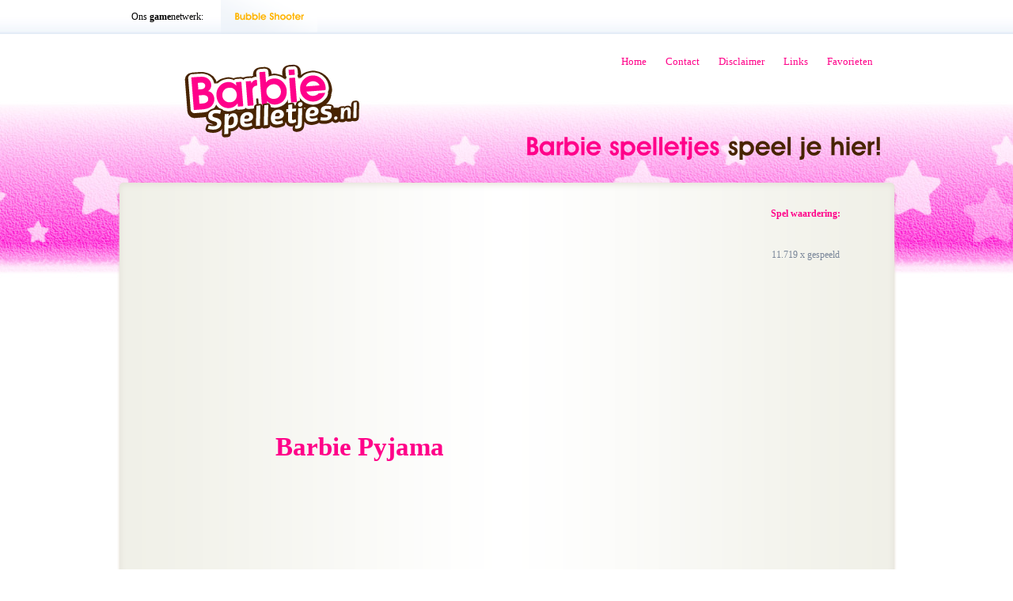

--- FILE ---
content_type: text/html; charset=UTF-8
request_url: https://www.barbiespelletjes.nl/speel/barbie-pyjama/
body_size: 7947
content:
<!DOCTYPE html PUBLIC "-//W3C//DTD XHTML 1.0 Transitional//EN" "http://www.w3.org/TR/xhtml1/DTD/xhtml1-transitional.dtd">
<html xmlns="http://www.w3.org/1999/xhtml">
<head profile="http://gmpg.org/xfn/11">

<title> Barbie Pyjama | Barbie spelen op Barbie spelletjes!</title>

	<meta http-equiv="Content-Type" content="text/html; charset=UTF-8" />

	<link rel="alternate" type="application/rss+xml" title="RSS 2.0" href="https://www.barbiespelletjes.nl/feed/" />
	<link rel="pingback" href="https://www.barbiespelletjes.nl/xmlrpc.php" />
	
	<link rel="stylesheet" type="text/css" media="all" href="https://www.barbiespelletjes.nl/wp-content/themes/barbiespel/style_game.css" />
	<link rel="shortcut icon" type="image/x-icon" href="https://www.barbiespelletjes.nl/wp-content/themes/barbiespel/favicon.ico" />
	
	<script type="text/javascript" src="https://www.barbiespelletjes.nl/wp-content/themes/barbiespel/js/cufon-yui.js"></script>
	<script type="text/javascript" src="https://www.barbiespelletjes.nl/wp-content/themes/barbiespel/js/jquery.js"></script>
	<script type="text/javascript" src="https://www.barbiespelletjes.nl/wp-content/themes/barbiespel/js/menu.js"></script>
	<script type="text/javascript" src="https://www.barbiespelletjes.nl/wp-content/themes/barbiespel/js/font.js"></script>
	<script type="text/javascript">
			Cufon.replace('.top>li>a', { fontFamily : 'AvantGarde-bold' }); 
			Cufon.replace('h2, h3, h4, h5', { fontFamily : 'AvantGarde-bold' }); 
	</script>
	<script type="text/javascript" src="https://www.barbiespelletjes.nl/wp-content/themes/barbiespel/js/form.js"></script>
	<!--[if lt IE 8]> <link href="https://www.barbiespelletjes.nl/wp-content/themes/barbiespel/game-ie6.css" rel="stylesheet" type="text/css" /> <![endif]--> 
   	
	
		<!-- All in One SEO 4.3.0 - aioseo.com -->
		<meta name="description" content="In Barbie Pyjama moet je een geschikte pyjama uitkiezen voor Barbie. Barbie Pyjama wordt gespeeld met de muis." />
		<meta name="robots" content="max-image-preview:large" />
		<link rel="canonical" href="https://www.barbiespelletjes.nl/speel/barbie-pyjama/" />
		<meta name="generator" content="All in One SEO (AIOSEO) 4.3.0 " />
		<meta property="og:locale" content="nl_NL" />
		<meta property="og:site_name" content="Barbie spelletjes | Leuke Barbie spelletjes spelen" />
		<meta property="og:type" content="article" />
		<meta property="og:title" content="Barbie Pyjama | Barbie spelen op Barbie spelletjes!" />
		<meta property="og:description" content="In Barbie Pyjama moet je een geschikte pyjama uitkiezen voor Barbie. Barbie Pyjama wordt gespeeld met de muis." />
		<meta property="og:url" content="https://www.barbiespelletjes.nl/speel/barbie-pyjama/" />
		<meta property="article:published_time" content="2012-03-02T22:01:09+00:00" />
		<meta property="article:modified_time" content="2012-04-02T22:02:04+00:00" />
		<meta name="twitter:card" content="summary" />
		<meta name="twitter:title" content="Barbie Pyjama | Barbie spelen op Barbie spelletjes!" />
		<meta name="twitter:description" content="In Barbie Pyjama moet je een geschikte pyjama uitkiezen voor Barbie. Barbie Pyjama wordt gespeeld met de muis." />
		<script type="application/ld+json" class="aioseo-schema">
			{"@context":"https:\/\/schema.org","@graph":[{"@type":"Article","@id":"https:\/\/www.barbiespelletjes.nl\/speel\/barbie-pyjama\/#article","name":"Barbie Pyjama | Barbie spelen op Barbie spelletjes!","headline":"Barbie Pyjama","author":{"@id":"https:\/\/www.barbiespelletjes.nl\/author\/admin\/#author"},"publisher":{"@id":"https:\/\/www.barbiespelletjes.nl\/#organization"},"datePublished":"2012-03-02T22:01:09+02:00","dateModified":"2012-04-02T22:02:04+02:00","inLanguage":"nl-NL","commentCount":1,"mainEntityOfPage":{"@id":"https:\/\/www.barbiespelletjes.nl\/speel\/barbie-pyjama\/#webpage"},"isPartOf":{"@id":"https:\/\/www.barbiespelletjes.nl\/speel\/barbie-pyjama\/#webpage"},"articleSection":"spelletjes, Barbie Pyjama"},{"@type":"BreadcrumbList","@id":"https:\/\/www.barbiespelletjes.nl\/speel\/barbie-pyjama\/#breadcrumblist","itemListElement":[{"@type":"ListItem","@id":"https:\/\/www.barbiespelletjes.nl\/#listItem","position":1,"item":{"@type":"WebPage","@id":"https:\/\/www.barbiespelletjes.nl\/","name":"Home","description":"Barbie spelletjes spelen: barbie opmaken spelletjes, barbie inrichten, barbie puzzels, barbie makeover. Speel de leukste barbie spellen!","url":"https:\/\/www.barbiespelletjes.nl\/"},"nextItem":"https:\/\/www.barbiespelletjes.nl\/speel\/#listItem"},{"@type":"ListItem","@id":"https:\/\/www.barbiespelletjes.nl\/speel\/#listItem","position":2,"item":{"@type":"WebPage","@id":"https:\/\/www.barbiespelletjes.nl\/speel\/","name":"spelletjes","description":"In Barbie Pyjama moet je een geschikte pyjama uitkiezen voor Barbie. Barbie Pyjama wordt gespeeld met de muis.","url":"https:\/\/www.barbiespelletjes.nl\/speel\/"},"nextItem":"https:\/\/www.barbiespelletjes.nl\/speel\/barbie-pyjama\/#listItem","previousItem":"https:\/\/www.barbiespelletjes.nl\/#listItem"},{"@type":"ListItem","@id":"https:\/\/www.barbiespelletjes.nl\/speel\/barbie-pyjama\/#listItem","position":3,"item":{"@type":"WebPage","@id":"https:\/\/www.barbiespelletjes.nl\/speel\/barbie-pyjama\/","name":"Barbie Pyjama","description":"In Barbie Pyjama moet je een geschikte pyjama uitkiezen voor Barbie. Barbie Pyjama wordt gespeeld met de muis.","url":"https:\/\/www.barbiespelletjes.nl\/speel\/barbie-pyjama\/"},"previousItem":"https:\/\/www.barbiespelletjes.nl\/speel\/#listItem"}]},{"@type":"Organization","@id":"https:\/\/www.barbiespelletjes.nl\/#organization","name":"Barbie spelletjes","url":"https:\/\/www.barbiespelletjes.nl\/"},{"@type":"Person","@id":"https:\/\/www.barbiespelletjes.nl\/author\/admin\/#author","url":"https:\/\/www.barbiespelletjes.nl\/author\/admin\/","name":"admin","image":{"@type":"ImageObject","@id":"https:\/\/www.barbiespelletjes.nl\/speel\/barbie-pyjama\/#authorImage","url":"https:\/\/secure.gravatar.com\/avatar\/e8e8f496277f618d6fb643e9c225e68e?s=96&d=mm&r=g","width":96,"height":96,"caption":"admin"}},{"@type":"WebPage","@id":"https:\/\/www.barbiespelletjes.nl\/speel\/barbie-pyjama\/#webpage","url":"https:\/\/www.barbiespelletjes.nl\/speel\/barbie-pyjama\/","name":"Barbie Pyjama | Barbie spelen op Barbie spelletjes!","description":"In Barbie Pyjama moet je een geschikte pyjama uitkiezen voor Barbie. Barbie Pyjama wordt gespeeld met de muis.","inLanguage":"nl-NL","isPartOf":{"@id":"https:\/\/www.barbiespelletjes.nl\/#website"},"breadcrumb":{"@id":"https:\/\/www.barbiespelletjes.nl\/speel\/barbie-pyjama\/#breadcrumblist"},"author":{"@id":"https:\/\/www.barbiespelletjes.nl\/author\/admin\/#author"},"creator":{"@id":"https:\/\/www.barbiespelletjes.nl\/author\/admin\/#author"},"datePublished":"2012-03-02T22:01:09+02:00","dateModified":"2012-04-02T22:02:04+02:00"},{"@type":"WebSite","@id":"https:\/\/www.barbiespelletjes.nl\/#website","url":"https:\/\/www.barbiespelletjes.nl\/","name":"Barbie spelletjes","description":"Leuke Barbie spelletjes spelen","inLanguage":"nl-NL","publisher":{"@id":"https:\/\/www.barbiespelletjes.nl\/#organization"}}]}
		</script>
		<!-- All in One SEO -->

<link rel="alternate" type="application/rss+xml" title="Barbie spelletjes &raquo; Barbie Pyjama reactiesfeed" href="https://www.barbiespelletjes.nl/speel/barbie-pyjama/feed/" />
<script type="text/javascript">
window._wpemojiSettings = {"baseUrl":"https:\/\/s.w.org\/images\/core\/emoji\/14.0.0\/72x72\/","ext":".png","svgUrl":"https:\/\/s.w.org\/images\/core\/emoji\/14.0.0\/svg\/","svgExt":".svg","source":{"concatemoji":"https:\/\/www.barbiespelletjes.nl\/wp-includes\/js\/wp-emoji-release.min.js?ver=6.1.9"}};
/*! This file is auto-generated */
!function(e,a,t){var n,r,o,i=a.createElement("canvas"),p=i.getContext&&i.getContext("2d");function s(e,t){var a=String.fromCharCode,e=(p.clearRect(0,0,i.width,i.height),p.fillText(a.apply(this,e),0,0),i.toDataURL());return p.clearRect(0,0,i.width,i.height),p.fillText(a.apply(this,t),0,0),e===i.toDataURL()}function c(e){var t=a.createElement("script");t.src=e,t.defer=t.type="text/javascript",a.getElementsByTagName("head")[0].appendChild(t)}for(o=Array("flag","emoji"),t.supports={everything:!0,everythingExceptFlag:!0},r=0;r<o.length;r++)t.supports[o[r]]=function(e){if(p&&p.fillText)switch(p.textBaseline="top",p.font="600 32px Arial",e){case"flag":return s([127987,65039,8205,9895,65039],[127987,65039,8203,9895,65039])?!1:!s([55356,56826,55356,56819],[55356,56826,8203,55356,56819])&&!s([55356,57332,56128,56423,56128,56418,56128,56421,56128,56430,56128,56423,56128,56447],[55356,57332,8203,56128,56423,8203,56128,56418,8203,56128,56421,8203,56128,56430,8203,56128,56423,8203,56128,56447]);case"emoji":return!s([129777,127995,8205,129778,127999],[129777,127995,8203,129778,127999])}return!1}(o[r]),t.supports.everything=t.supports.everything&&t.supports[o[r]],"flag"!==o[r]&&(t.supports.everythingExceptFlag=t.supports.everythingExceptFlag&&t.supports[o[r]]);t.supports.everythingExceptFlag=t.supports.everythingExceptFlag&&!t.supports.flag,t.DOMReady=!1,t.readyCallback=function(){t.DOMReady=!0},t.supports.everything||(n=function(){t.readyCallback()},a.addEventListener?(a.addEventListener("DOMContentLoaded",n,!1),e.addEventListener("load",n,!1)):(e.attachEvent("onload",n),a.attachEvent("onreadystatechange",function(){"complete"===a.readyState&&t.readyCallback()})),(e=t.source||{}).concatemoji?c(e.concatemoji):e.wpemoji&&e.twemoji&&(c(e.twemoji),c(e.wpemoji)))}(window,document,window._wpemojiSettings);
</script>
<style type="text/css">
img.wp-smiley,
img.emoji {
	display: inline !important;
	border: none !important;
	box-shadow: none !important;
	height: 1em !important;
	width: 1em !important;
	margin: 0 0.07em !important;
	vertical-align: -0.1em !important;
	background: none !important;
	padding: 0 !important;
}
</style>
	<link rel='stylesheet' id='wp-block-library-css' href='https://www.barbiespelletjes.nl/wp-includes/css/dist/block-library/style.min.css?ver=6.1.9' type='text/css' media='all' />
<link rel='stylesheet' id='classic-theme-styles-css' href='https://www.barbiespelletjes.nl/wp-includes/css/classic-themes.min.css?ver=1' type='text/css' media='all' />
<style id='global-styles-inline-css' type='text/css'>
body{--wp--preset--color--black: #000000;--wp--preset--color--cyan-bluish-gray: #abb8c3;--wp--preset--color--white: #ffffff;--wp--preset--color--pale-pink: #f78da7;--wp--preset--color--vivid-red: #cf2e2e;--wp--preset--color--luminous-vivid-orange: #ff6900;--wp--preset--color--luminous-vivid-amber: #fcb900;--wp--preset--color--light-green-cyan: #7bdcb5;--wp--preset--color--vivid-green-cyan: #00d084;--wp--preset--color--pale-cyan-blue: #8ed1fc;--wp--preset--color--vivid-cyan-blue: #0693e3;--wp--preset--color--vivid-purple: #9b51e0;--wp--preset--gradient--vivid-cyan-blue-to-vivid-purple: linear-gradient(135deg,rgba(6,147,227,1) 0%,rgb(155,81,224) 100%);--wp--preset--gradient--light-green-cyan-to-vivid-green-cyan: linear-gradient(135deg,rgb(122,220,180) 0%,rgb(0,208,130) 100%);--wp--preset--gradient--luminous-vivid-amber-to-luminous-vivid-orange: linear-gradient(135deg,rgba(252,185,0,1) 0%,rgba(255,105,0,1) 100%);--wp--preset--gradient--luminous-vivid-orange-to-vivid-red: linear-gradient(135deg,rgba(255,105,0,1) 0%,rgb(207,46,46) 100%);--wp--preset--gradient--very-light-gray-to-cyan-bluish-gray: linear-gradient(135deg,rgb(238,238,238) 0%,rgb(169,184,195) 100%);--wp--preset--gradient--cool-to-warm-spectrum: linear-gradient(135deg,rgb(74,234,220) 0%,rgb(151,120,209) 20%,rgb(207,42,186) 40%,rgb(238,44,130) 60%,rgb(251,105,98) 80%,rgb(254,248,76) 100%);--wp--preset--gradient--blush-light-purple: linear-gradient(135deg,rgb(255,206,236) 0%,rgb(152,150,240) 100%);--wp--preset--gradient--blush-bordeaux: linear-gradient(135deg,rgb(254,205,165) 0%,rgb(254,45,45) 50%,rgb(107,0,62) 100%);--wp--preset--gradient--luminous-dusk: linear-gradient(135deg,rgb(255,203,112) 0%,rgb(199,81,192) 50%,rgb(65,88,208) 100%);--wp--preset--gradient--pale-ocean: linear-gradient(135deg,rgb(255,245,203) 0%,rgb(182,227,212) 50%,rgb(51,167,181) 100%);--wp--preset--gradient--electric-grass: linear-gradient(135deg,rgb(202,248,128) 0%,rgb(113,206,126) 100%);--wp--preset--gradient--midnight: linear-gradient(135deg,rgb(2,3,129) 0%,rgb(40,116,252) 100%);--wp--preset--duotone--dark-grayscale: url('#wp-duotone-dark-grayscale');--wp--preset--duotone--grayscale: url('#wp-duotone-grayscale');--wp--preset--duotone--purple-yellow: url('#wp-duotone-purple-yellow');--wp--preset--duotone--blue-red: url('#wp-duotone-blue-red');--wp--preset--duotone--midnight: url('#wp-duotone-midnight');--wp--preset--duotone--magenta-yellow: url('#wp-duotone-magenta-yellow');--wp--preset--duotone--purple-green: url('#wp-duotone-purple-green');--wp--preset--duotone--blue-orange: url('#wp-duotone-blue-orange');--wp--preset--font-size--small: 13px;--wp--preset--font-size--medium: 20px;--wp--preset--font-size--large: 36px;--wp--preset--font-size--x-large: 42px;--wp--preset--spacing--20: 0.44rem;--wp--preset--spacing--30: 0.67rem;--wp--preset--spacing--40: 1rem;--wp--preset--spacing--50: 1.5rem;--wp--preset--spacing--60: 2.25rem;--wp--preset--spacing--70: 3.38rem;--wp--preset--spacing--80: 5.06rem;}:where(.is-layout-flex){gap: 0.5em;}body .is-layout-flow > .alignleft{float: left;margin-inline-start: 0;margin-inline-end: 2em;}body .is-layout-flow > .alignright{float: right;margin-inline-start: 2em;margin-inline-end: 0;}body .is-layout-flow > .aligncenter{margin-left: auto !important;margin-right: auto !important;}body .is-layout-constrained > .alignleft{float: left;margin-inline-start: 0;margin-inline-end: 2em;}body .is-layout-constrained > .alignright{float: right;margin-inline-start: 2em;margin-inline-end: 0;}body .is-layout-constrained > .aligncenter{margin-left: auto !important;margin-right: auto !important;}body .is-layout-constrained > :where(:not(.alignleft):not(.alignright):not(.alignfull)){max-width: var(--wp--style--global--content-size);margin-left: auto !important;margin-right: auto !important;}body .is-layout-constrained > .alignwide{max-width: var(--wp--style--global--wide-size);}body .is-layout-flex{display: flex;}body .is-layout-flex{flex-wrap: wrap;align-items: center;}body .is-layout-flex > *{margin: 0;}:where(.wp-block-columns.is-layout-flex){gap: 2em;}.has-black-color{color: var(--wp--preset--color--black) !important;}.has-cyan-bluish-gray-color{color: var(--wp--preset--color--cyan-bluish-gray) !important;}.has-white-color{color: var(--wp--preset--color--white) !important;}.has-pale-pink-color{color: var(--wp--preset--color--pale-pink) !important;}.has-vivid-red-color{color: var(--wp--preset--color--vivid-red) !important;}.has-luminous-vivid-orange-color{color: var(--wp--preset--color--luminous-vivid-orange) !important;}.has-luminous-vivid-amber-color{color: var(--wp--preset--color--luminous-vivid-amber) !important;}.has-light-green-cyan-color{color: var(--wp--preset--color--light-green-cyan) !important;}.has-vivid-green-cyan-color{color: var(--wp--preset--color--vivid-green-cyan) !important;}.has-pale-cyan-blue-color{color: var(--wp--preset--color--pale-cyan-blue) !important;}.has-vivid-cyan-blue-color{color: var(--wp--preset--color--vivid-cyan-blue) !important;}.has-vivid-purple-color{color: var(--wp--preset--color--vivid-purple) !important;}.has-black-background-color{background-color: var(--wp--preset--color--black) !important;}.has-cyan-bluish-gray-background-color{background-color: var(--wp--preset--color--cyan-bluish-gray) !important;}.has-white-background-color{background-color: var(--wp--preset--color--white) !important;}.has-pale-pink-background-color{background-color: var(--wp--preset--color--pale-pink) !important;}.has-vivid-red-background-color{background-color: var(--wp--preset--color--vivid-red) !important;}.has-luminous-vivid-orange-background-color{background-color: var(--wp--preset--color--luminous-vivid-orange) !important;}.has-luminous-vivid-amber-background-color{background-color: var(--wp--preset--color--luminous-vivid-amber) !important;}.has-light-green-cyan-background-color{background-color: var(--wp--preset--color--light-green-cyan) !important;}.has-vivid-green-cyan-background-color{background-color: var(--wp--preset--color--vivid-green-cyan) !important;}.has-pale-cyan-blue-background-color{background-color: var(--wp--preset--color--pale-cyan-blue) !important;}.has-vivid-cyan-blue-background-color{background-color: var(--wp--preset--color--vivid-cyan-blue) !important;}.has-vivid-purple-background-color{background-color: var(--wp--preset--color--vivid-purple) !important;}.has-black-border-color{border-color: var(--wp--preset--color--black) !important;}.has-cyan-bluish-gray-border-color{border-color: var(--wp--preset--color--cyan-bluish-gray) !important;}.has-white-border-color{border-color: var(--wp--preset--color--white) !important;}.has-pale-pink-border-color{border-color: var(--wp--preset--color--pale-pink) !important;}.has-vivid-red-border-color{border-color: var(--wp--preset--color--vivid-red) !important;}.has-luminous-vivid-orange-border-color{border-color: var(--wp--preset--color--luminous-vivid-orange) !important;}.has-luminous-vivid-amber-border-color{border-color: var(--wp--preset--color--luminous-vivid-amber) !important;}.has-light-green-cyan-border-color{border-color: var(--wp--preset--color--light-green-cyan) !important;}.has-vivid-green-cyan-border-color{border-color: var(--wp--preset--color--vivid-green-cyan) !important;}.has-pale-cyan-blue-border-color{border-color: var(--wp--preset--color--pale-cyan-blue) !important;}.has-vivid-cyan-blue-border-color{border-color: var(--wp--preset--color--vivid-cyan-blue) !important;}.has-vivid-purple-border-color{border-color: var(--wp--preset--color--vivid-purple) !important;}.has-vivid-cyan-blue-to-vivid-purple-gradient-background{background: var(--wp--preset--gradient--vivid-cyan-blue-to-vivid-purple) !important;}.has-light-green-cyan-to-vivid-green-cyan-gradient-background{background: var(--wp--preset--gradient--light-green-cyan-to-vivid-green-cyan) !important;}.has-luminous-vivid-amber-to-luminous-vivid-orange-gradient-background{background: var(--wp--preset--gradient--luminous-vivid-amber-to-luminous-vivid-orange) !important;}.has-luminous-vivid-orange-to-vivid-red-gradient-background{background: var(--wp--preset--gradient--luminous-vivid-orange-to-vivid-red) !important;}.has-very-light-gray-to-cyan-bluish-gray-gradient-background{background: var(--wp--preset--gradient--very-light-gray-to-cyan-bluish-gray) !important;}.has-cool-to-warm-spectrum-gradient-background{background: var(--wp--preset--gradient--cool-to-warm-spectrum) !important;}.has-blush-light-purple-gradient-background{background: var(--wp--preset--gradient--blush-light-purple) !important;}.has-blush-bordeaux-gradient-background{background: var(--wp--preset--gradient--blush-bordeaux) !important;}.has-luminous-dusk-gradient-background{background: var(--wp--preset--gradient--luminous-dusk) !important;}.has-pale-ocean-gradient-background{background: var(--wp--preset--gradient--pale-ocean) !important;}.has-electric-grass-gradient-background{background: var(--wp--preset--gradient--electric-grass) !important;}.has-midnight-gradient-background{background: var(--wp--preset--gradient--midnight) !important;}.has-small-font-size{font-size: var(--wp--preset--font-size--small) !important;}.has-medium-font-size{font-size: var(--wp--preset--font-size--medium) !important;}.has-large-font-size{font-size: var(--wp--preset--font-size--large) !important;}.has-x-large-font-size{font-size: var(--wp--preset--font-size--x-large) !important;}
.wp-block-navigation a:where(:not(.wp-element-button)){color: inherit;}
:where(.wp-block-columns.is-layout-flex){gap: 2em;}
.wp-block-pullquote{font-size: 1.5em;line-height: 1.6;}
</style>
<link rel='stylesheet' id='contact-form-7-css' href='https://www.barbiespelletjes.nl/wp-content/plugins/contact-form-7/includes/css/styles.css?ver=5.7.3' type='text/css' media='all' />
<link rel='stylesheet' id='rpt_front_style-css' href='https://www.barbiespelletjes.nl/wp-content/plugins/related-posts-thumbnails/assets/css/front.css?ver=1.9.0' type='text/css' media='all' />
<link rel='stylesheet' id='wp-pagenavi-css' href='https://www.barbiespelletjes.nl/wp-content/plugins/wp-pagenavi/pagenavi-css.css?ver=2.70' type='text/css' media='all' />
<link rel="https://api.w.org/" href="https://www.barbiespelletjes.nl/wp-json/" /><link rel="alternate" type="application/json" href="https://www.barbiespelletjes.nl/wp-json/wp/v2/posts/513" /><link rel="EditURI" type="application/rsd+xml" title="RSD" href="https://www.barbiespelletjes.nl/xmlrpc.php?rsd" />
<link rel="wlwmanifest" type="application/wlwmanifest+xml" href="https://www.barbiespelletjes.nl/wp-includes/wlwmanifest.xml" />
<meta name="generator" content="WordPress 6.1.9" />
<link rel='shortlink' href='https://www.barbiespelletjes.nl/?p=513' />
<link rel="alternate" type="application/json+oembed" href="https://www.barbiespelletjes.nl/wp-json/oembed/1.0/embed?url=https%3A%2F%2Fwww.barbiespelletjes.nl%2Fspeel%2Fbarbie-pyjama%2F" />
<link rel="alternate" type="text/xml+oembed" href="https://www.barbiespelletjes.nl/wp-json/oembed/1.0/embed?url=https%3A%2F%2Fwww.barbiespelletjes.nl%2Fspeel%2Fbarbie-pyjama%2F&#038;format=xml" />
			<style>
			#related_posts_thumbnails li{
				border-right: 1px solid #FFFFFF;
				background-color: #FFFFFF			}
			#related_posts_thumbnails li:hover{
				background-color: #FF0089;
			}
			.relpost_content{
				font-size:	12px;
				color: 		#333333;
			}
			.relpost-block-single{
				background-color: #FFFFFF;
				border-right: 1px solid  #FFFFFF;
				border-left: 1px solid  #FFFFFF;
				margin-right: -1px;
			}
			.relpost-block-single:hover{
				background-color: #FF0089;
			}
		</style>

	<script type="text/javascript">
	window._wp_rp_static_base_url = 'https://wprp.zemanta.com/static/';
	window._wp_rp_wp_ajax_url = "https://www.barbiespelletjes.nl/wp-admin/admin-ajax.php";
	window._wp_rp_plugin_version = '3.6.4';
	window._wp_rp_post_id = '513';
	window._wp_rp_num_rel_posts = '5';
	window._wp_rp_thumbnails = false;
	window._wp_rp_post_title = 'Barbie+Pyjama';
	window._wp_rp_post_tags = ['barbie+pyjama', 'spelletjes', 'barbi', 'de', 'met'];
	window._wp_rp_promoted_content = false;
</script>
<style type="text/css">.recentcomments a{display:inline !important;padding:0 !important;margin:0 !important;}</style></head>

<body>
<!-- container -->
<div id="container">
	<!-- header -->
<div id="header">
		<div class="top-menu">
			<div class="top-menu-wrapper">
				<p>Ons <strong>game</strong>netwerk:</p>
				<ul class="top">
					<li><a href="http://www.gratisspelletjes.nl/populair/bubble-shooter?" class="geel">Bubble Shooter</a></li>
											
					
				</ul>
			</div>
		</div>
		<div class="bottom-menu">
			
			</ul>
			
			<ul class="bottom">
				<li ><a href="https://www.barbiespelletjes.nl/">Home</a></li>
				<li class="page_item page-item-2"><a href="https://www.barbiespelletjes.nl/contact/">Contact</a></li>
<li class="page_item page-item-5"><a href="https://www.barbiespelletjes.nl/disclaimer/">Disclaimer</a></li>
<li class="page_item page-item-4"><a href="https://www.barbiespelletjes.nl/links/">Links</a></li>
	
				<li><a href="javascript:window.external.AddFavorite('http://www.barbiespelletjes.nl', 'Speel de leukste Barbie spellen op barbiespelletjes.nl')"> Favorieten</a>	</li>
			</ul>	
		</div>
		<div class="logo">
			<div class="logo-wrapper">
				<h4 ><a href="https://www.barbiespelletjes.nl/" title="Barbie spel">Barbie spelletjes</a></h4>
				<h2><span>Barbie spelletjes</span> speel je hier!</h2>
			</div>
		</div>
	</div>
<div id="content">

	<div id="content-top"></div>
	
	<div id="content-middle">
				
    
						<div id="ad-top-left">
<script type="text/javascript">
google_ad_client = "ca-pub-3571196989589180";
google_ad_slot = "1119726790";
google_ad_width = 336;
google_ad_height = 280;
</script>
<!-- GratisSpelletjesNL336Mix -->
<script type="text/javascript"
src="//pagead2.googlesyndication.com/pagead/show_ads.js">
</script>
&nbsp;&nbsp;&nbsp;
<script type="text/javascript">
google_ad_client = "ca-pub-3571196989589180";
google_ad_slot = "1119726790";
google_ad_width = 336;
google_ad_height = 280;
</script>
<!-- GratisSpelletjesNL336Mix -->
<script type="text/javascript"
src="//pagead2.googlesyndication.com/pagead/show_ads.js">
</script>
				</div>

			
		<span xmlns:v="http://rdf.data-vocabulary.org/#" typeof="v:Review-aggregate">
			<div id="waardeer">
				<p><strong>Spel waardering:</strong></p>
				<div class="rating"></div>
				<p>11.719 x gespeeld</p>
			</div>


						<div class="adslinks" style="float:left;width:160px;clear:both;margin-top:60px;">
				<script type="text/javascript"><!--
google_ad_client = "ca-pub-3571196989589180";
/* barbiespelletjesNL160MIX */
google_ad_slot = "4751224393";
google_ad_width = 160;
google_ad_height = 600;
//-->
</script>
<script type="text/javascript"
src="http://pagead2.googlesyndication.com/pagead/show_ads.js">
</script>
</div>

	<span property="v:itemreviewed"><h1>Barbie Pyjama</h1></span>
	
	     <div style="padding: 90px 0 15px" align="center">
<script type="text/javascript">
					function removeAdSwf() {
						document.getElementById("preloader").style.visibility = "hidden";
						/*Implemenation of removeAdSwf*/
						
						$('#game-placeholder').html('<object codebase="http://download.macromedia.com/pub/shockwave/cabs/flash/swflash.cab#version=10,0,0,0" width="569" height="425" align="middle"> <param name="allowFullScreen" value="true"> <param name="movie" value="https://www.barbiespelletjes.nl/wp-content/uploads/2012/04/barbie-pajama-party-dress-up.swf" /> <param name="quality" value="high" /> <param name="bgcolor" value="#ffffff" /><embed src="https://www.barbiespelletjes.nl/wp-content/uploads/2012/04/barbie-pajama-party-dress-up.swf" quality="high" bgcolor="#FFFFFF" width="569" height="425" type="application/x-shockwave-flash" pluginspage="http://www.adobe.com/go/getflashplayer"> </object> ');
					}
					</script>


					<div id="game-placeholder" style="float:left;margin-left:75px;">
<object codebase="http://download.macromedia.com/pub/shockwave/cabs/flash/swflash.cab#version=10,0,0,0" width="569" height="425" align="middle"> <param name="allowFullScreen" value="true"> <param name="movie" value="https://www.barbiespelletjes.nl/wp-content/uploads/2012/04/barbie-pajama-party-dress-up.swf" /> <param name="quality" value="high" /> <param name="bgcolor" value="#ffffff" /><embed src="https://www.barbiespelletjes.nl/wp-content/uploads/2012/04/barbie-pajama-party-dress-up.swf" quality="high" bgcolor="#FFFFFF" width="569" height="425" type="application/x-shockwave-flash" pluginspage="http://www.adobe.com/go/getflashplayer"> </object> 
		
					</div>
					
					
					</div>
					


	         
	<div id="information">
		
	
		<div class="beschrijving">
			<p><strong>Beschrijving van Barbie Pyjama:</strong></p>
			<p>In Barbie Pyjama moet je een geschikte pyjama uitkiezen voor Barbie. Barbie Pyjama wordt gespeeld met de muis.</p>

<div class="wp_rp_wrap  wp_rp_plain" id="wp_rp_first"><div class="wp_rp_content"><ul class="related_post wp_rp"><li data-position="0" data-poid="in-672" data-post-type="none" ><a href="https://www.barbiespelletjes.nl/speel/barbie-dreamhouse-ride/" class="wp_rp_title">Barbie DreamHouse Ride</a></li><li data-position="1" data-poid="in-248" data-post-type="none" ><a href="https://www.barbiespelletjes.nl/speel/barbies-mooie-legpuzzel/" class="wp_rp_title">Barbies Mooie Legpuzzel</a></li><li data-position="2" data-poid="in-381" data-post-type="none" ><a href="https://www.barbiespelletjes.nl/speel/barbie-herfst/" class="wp_rp_title">Barbie Herfst</a></li><li data-position="3" data-poid="in-320" data-post-type="none" ><a href="https://www.barbiespelletjes.nl/speel/barbie-op-de-scooter/" class="wp_rp_title">Barbie op de scooter</a></li><li data-position="4" data-poid="in-963" data-post-type="none" ><a href="https://www.barbiespelletjes.nl/speel/barbie-spongebob-memory/" class="wp_rp_title">Barbie Spongebob Memory</a></li></ul></div></div>
			<!-- AddThis Button BEGIN -->
<div class="addthis_toolbox addthis_default_style addthis_32x32_style">
<a class="addthis_button_preferred_1"></a>
<a class="addthis_button_preferred_2"></a>
<a class="addthis_button_preferred_3"></a>
<a class="addthis_button_preferred_4"></a>
<a class="addthis_button_compact"></a>
<a class="addthis_counter addthis_bubble_style"></a>
</div>
<script type="text/javascript">var addthis_config = {"data_track_clickback":true};</script>
<script type="text/javascript" src="http://s7.addthis.com/js/250/addthis_widget.js#pubid=ra-4dd9824d1756fc44"></script>
<!-- AddThis Button END --><body onload="showBadge();"><div id="hub_badge"></div>
		</div>            
            	
		<div class="gerelateerd">
			<p><strong>Gerelateerde Barbie spellen:</strong></p>
	<!-- relpost-thumb-wrapper --><div class="relpost-thumb-wrapper"><!-- filter-class --><div class="relpost-thumb-container"><div style="clear: both"></div><div style="clear: both"></div><!-- relpost-block-container --><div class="relpost-block-container"><a href="https://www.barbiespelletjes.nl/speel/barbie-burgers/"class="relpost-block-single" ><div class="relpost-custom-block-single" style="width: 90px; height: 66px;"><div class="relpost-block-single-image" alt="" style="background: transparent url(https://www.barbiespelletjes.nl/wp-content/uploads/2011/07/untitled-2.png) no-repeat scroll 0% 0%; width: 90px; height: 66px;"></div><div class="relpost-block-single-text"  style="font-family: Arial;  font-size: 12px;  color: #333333;"></div></div></a><a href="https://www.barbiespelletjes.nl/speel/koken-met-barbie/"class="relpost-block-single" ><div class="relpost-custom-block-single" style="width: 90px; height: 66px;"><div class="relpost-block-single-image" alt="" style="background: transparent url(https://www.barbiespelletjes.nl/wp-content/uploads/2012/08/Untitled-12.jpg) no-repeat scroll 0% 0%; width: 90px; height: 66px;"></div><div class="relpost-block-single-text"  style="font-family: Arial;  font-size: 12px;  color: #333333;"></div></div></a><a href="https://www.barbiespelletjes.nl/speel/halfpipe-barbie/"class="relpost-block-single" ><div class="relpost-custom-block-single" style="width: 90px; height: 66px;"><div class="relpost-block-single-image" alt="" style="background: transparent url(https://www.barbiespelletjes.nl/wp-content/uploads/2012/02/Untitled-21.jpg) no-repeat scroll 0% 0%; width: 90px; height: 66px;"></div><div class="relpost-block-single-text"  style="font-family: Arial;  font-size: 12px;  color: #333333;"></div></div></a><a href="https://www.barbiespelletjes.nl/speel/lovely-pinkie-barbie-bedroom/"class="relpost-block-single" ><div class="relpost-custom-block-single" style="width: 90px; height: 66px;"><div class="relpost-block-single-image" alt="" style="background: transparent url(https://www.barbiespelletjes.nl/wp-content/uploads/2012/04/Untitled-20.jpg) no-repeat scroll 0% 0%; width: 90px; height: 66px;"></div><div class="relpost-block-single-text"  style="font-family: Arial;  font-size: 12px;  color: #333333;"></div></div></a></div><!-- close relpost-block-container --><div style="clear: both"></div></div><!-- close filter class --></div><!-- close relpost-thumb-wrapper -->			</div>
	</div>
	<div id="information-bottom"></div>				<div id="ad-top-left">
	 
				</div>
                       
			
		                                    
        

<!-- You can start editing here. -->

<div id="left">

	
		
	<p><strong>1 Reactie(s)</strong> op dit spel</p>

	<ul id="reacties">

	
		<li id="comment-4159">
		
		<span><strong>emma</strong> (2 april, 2015 om 16:38)</span>
		
		<p>super stom en kinderachtig spel.</p>
            
		</li>

	
	
	</ol>

	
 
</div>



		<div id="right">
				<p><strong>Geef nu jouw mening over dit spel</strong></p>


<form action="https://www.barbiespelletjes.nl/wp-comments-post.php" method="post">
	
	
	
<p><label for="author">Naam <span class='verplicht'>(verplicht)</span></label> 
<input type="text" name="author" id="author" value="" class="status" tabindex="1" /></p>

<p><label class="email" for="email">E-mailadres <span class='verplicht'>(verplicht)</span> <span class="small">wordt niet gepubliceerd</span></label> 
<input type="text" name="email" id="email" class="status" value="" tabindex="2" /></p>






<textarea name="comment" id="comment" rows="20" cols="40" tabindex="4"></textarea>

<input name="submit" type="submit" class="button" value="Plaats je reactie" tabindex="5" />
<input type="hidden" name="comment_post_ID" value="513" />

<p style="display: none;"><input type="hidden" id="akismet_comment_nonce" name="akismet_comment_nonce" value="ae515d33c1" /></p><p style="display: none !important;"><label>&#916;<textarea name="ak_hp_textarea" cols="45" rows="8" maxlength="100"></textarea></label><input type="hidden" id="ak_js_1" name="ak_js" value="121"/><script>document.getElementById( "ak_js_1" ).setAttribute( "value", ( new Date() ).getTime() );</script></p>
</form>



			</div>
			
		<div id="postnav">
					</div>						
		
	</div>
		
	<div id="content-bottom"></div>
	
</div>
<!-- content -->
<div class="clear"></div>

	<!-- footer -->
	<div id="footer">
		<div id="footer-wrapper">
			<p>&copy; Copyright 2013 <a href="/">Barbie spelletjes</a></p>
		</div>
	</div>
	<!-- footer -->
</div>
<!-- container -->


<script type="text/javascript">
var gaJsHost = (("https:" == document.location.protocol) ? "https://ssl." : "http://www.");
document.write(unescape("%3Cscript src='" + gaJsHost + "google-analytics.com/ga.js' type='text/javascript'%3E%3C/script%3E"));
</script>
<script type="text/javascript">
try {
var pageTracker = _gat._getTracker("UA-7461754-49");
pageTracker._trackPageview();
} catch(err) {}</script>
</body>
</html>

--- FILE ---
content_type: text/html; charset=utf-8
request_url: https://www.google.com/recaptcha/api2/aframe
body_size: 267
content:
<!DOCTYPE HTML><html><head><meta http-equiv="content-type" content="text/html; charset=UTF-8"></head><body><script nonce="CNWviTUIAWEU8DvSPtpdcQ">/** Anti-fraud and anti-abuse applications only. See google.com/recaptcha */ try{var clients={'sodar':'https://pagead2.googlesyndication.com/pagead/sodar?'};window.addEventListener("message",function(a){try{if(a.source===window.parent){var b=JSON.parse(a.data);var c=clients[b['id']];if(c){var d=document.createElement('img');d.src=c+b['params']+'&rc='+(localStorage.getItem("rc::a")?sessionStorage.getItem("rc::b"):"");window.document.body.appendChild(d);sessionStorage.setItem("rc::e",parseInt(sessionStorage.getItem("rc::e")||0)+1);localStorage.setItem("rc::h",'1769498354507');}}}catch(b){}});window.parent.postMessage("_grecaptcha_ready", "*");}catch(b){}</script></body></html>

--- FILE ---
content_type: text/css
request_url: https://www.barbiespelletjes.nl/wp-content/themes/barbiespel/style_game.css
body_size: 1977
content:
* { margin: 0px; padding: 0px; }
html, body { font-family: Verdana; }
img { border: 0px; display: block; }
a { text-decoration: none; }
.clear { clear:both; }

/*container*/
#container { background: url(images/header-image.jpg) center top #fff repeat-x;  }

/*header*/
#header { }
#header .top-menu { background: url(images/top-menu-bg.png) repeat-x; height: 43px; }
#header .top-menu .top-menu-wrapper { width: 949px; height: 43px; margin: 0 auto; }
#header .top-menu .top-menu-wrapper	p { font-size: 12px; line-height: 43px; float: left; }
#header .top-menu .top-menu-wrapper ul.top { margin-left: 22px; float: left; } 
#header .top-menu .top-menu-wrapper	li { float: left; background: url(images/top-li-bg.png) no-repeat left; height: 43px; overflow: hidden; width: auto; display: block; list-style: none; }
#header .top-menu .top-menu-wrapper	li a { font-size: 12px; padding: 15px 17px; line-height: 43px; }
#header .top-menu .top-menu-wrapper	li a.lichtblauw { color: #1d7bdb; }
#header .top-menu .top-menu-wrapper	li a.donkerblauw { color: #0059b6; }
#header .top-menu .top-menu-wrapper	li a.rood { color: #a30000; }
#header .top-menu .top-menu-wrapper	li a.geel { color: #ffb400; }
#header .top-menu .top-menu-wrapper	li a.donkergroen { color: #FF0089; }
#header .top-menu .top-menu-wrapper	li a.lichtgroen { color: #8bc500; }
#header .top-menu .top-menu-wrapper	li a.oranje { color: #e94200; }

#header .bottom-menu { width: 949px; height: 68px; margin: 0 auto; position: relative; }
#header .bottom-menu ul.bottom { float: right; height: 68px; margin: 22px 0 0 8px; }
#header .bottom-menu ul.bottom li { float: left; list-style: none; margin: 0 7px; }
#header .bottom-menu ul.bottom li a { display: block; color: #FF0089; font-size: 13px; padding: 5px; }

#header .bottom-menu ul.taal-keuze { width: 150px; float: right; margin-top: 22px; position: relative; }
#header .bottom-menu ul.taal-keuze li { width: 97px; height: 31px;  padding: 3px 0 0 12px; background: url(images/styled-select.png) no-repeat; display: block; }
#header .bottom-menu ul.taal-keuze li a { font: 12px Verdana; color: #a3a4a5; padding-left: 20px; line-height: 22px; }
#header .bottom-menu ul.taal-keuze li a.spellen-nl { background: url(images/us.png) left center no-repeat; }
#header .bottom-menu ul.taal-keuze li a.en { background: url(images/vlag-nl.png) left center no-repeat; }
#header .bottom-menu ul.taal-keuze li a.sp { background: url(images/vlag-nl.png) left center no-repeat; }
#header .bottom-menu ul.taal-keuze li a.fr { background: url(images/vlag-nl.png) left center no-repeat; }

#header .bottom-menu ul.taal-keuze li ul.talen { position:absolute; display:none; width:107px; z-index:2; top: 23px; background: #fff; border: 1px solid #c0c1c2; border-top: none; border-radius: 0px 0px 8px 8px; left: 0; }
#header .bottom-menu ul.taal-keuze li:hover ul { display:block; }
#header .bottom-menu ul.taal-keuze li ul.talen li { clear:both; height:auto; width:100%; background: none; padding: 5px 5px 5px 11px; display: block; }
#header .bottom-menu ul.taal-keuze li ul.talen li a { padding-left: 20px; line-height: normal; }
#header .bottom-menu ul.taal-keuze li ul.talen li a.nl { background: url(images/vlag-nl.png) left center no-repeat; }
#header .bottom-menu ul.taal-keuze li ul.talen li a.es { background: url(images/vlag-nl.png) left center no-repeat; }
#header .bottom-menu ul.taal-keuze li ul.talen li a.en { background: url(images/vlag-nl.png) left center no-repeat; }
#header .bottom-menu ul.taal-keuze li ul.talen li a.fr { background: url(images/vlag-nl.png) left center no-repeat; }

#header .logo { height: 199px; }
#header .logo .logo-wrapper { width: 949px; margin: 0 auto; }
#header .logo .logo-wrapper h4 { background: url(images/logo.png) no-repeat; text-indent: -9999px; width: 266px; height: 98px; position: relative; top: -34px; left: 42px; }
#header .logo .logo-wrapper h4 a { width: 266px; height: 130px; display: block; }
#header .logo .logo-wrapper h2 { color: #482400; font-size: 32px; text-align: right; margin: -37px 0 0 0; }
#header .logo .logo-wrapper h2 span { color: #FF0089; }

/*content*/
#content { width: 985px; margin: 0 auto; top: -80px; position: relative; }
#content #content-top { width: 985px; height: 21px; background: url(images/content-top.png) no-repeat; float: left; }
#content #content-middle { width: 985px; background: url(images/content-repeat.png) repeat-y; float: left; }
#content #content-middle #ad-top-left { margin-left: 20px; float: left; display: inline; }
#content #content-middle #waardeer { margin: 10px 50px 0 0; float: right; width: 130px; text-align: center; margin-bottom: 20px; }
#content #content-middle #waardeer p { font-size: 12px; color: #788598; margin-top: 2px; }
#content #content-middle #waardeer p strong { color: #FF0089; }
#content #content-middle #waardeer .rating { margin-left: 13px; height: 35px; width: 130px; }
#content #content-middle #waardeer .rating img { float: left; }
#content #content-middle #waardeer .rating p { display: none; }
#content #content-middle h1 { font-size: 33px; color: #FF0089; float:left; line-height: 60px; display: inline; padding-left: 40px; }
#content #content-middle #game { width: 100%; overflow: hidden; }
#content #content-middle #game #game-wrapper { float: left; left: 50%; position: relative; }
#content #content-middle #game #game-wrapper object { background: #fff; border-radius: 5px; -moz-border-radius: 5px; -webkit-border-radius: 5px; border: 1px solid #dbe5f1; padding: 6px; position: relative; float: left; right: 50%; z-index: 3; }


#content #content-middle #information { width: 949px; background: url(images/beschrijving-bg.png) no-repeat; margin-top: 30px; padding: 16px 0 0 36px; float: left; }
#content #content-middle #information-bottom { width: 985px; height: 33px; background: url(images/beschrijving-bg-bottom.png) no-repeat; float: left; }
#content #content-middle #information #game-ad { margin: 0 auto; background: #fff; border-radius: 5px; -moz-border-radius: 5px; -webkit-border-radius: 5px; border: 1px solid #dbe5f1; padding: 6px; width: 468px; position: relative; z-index: 4; margin-bottom: 5px; }
#content #content-middle #information .beschrijving { width: 370px; float: left; margin-right: 127px; }
#content #content-middle #information .beschrijving p { font-size: 13px; line-height: 18px; color: #393e45; }
#content #content-middle #information .beschrijving p strong { color: #FF0089; }
#content #content-middle #information .gerelateerd { width: 414px; float: left; }
#content #content-middle #information .gerelateerd p strong { font-size: 13px; line-height: 18px; color: #FF0089; }
#content #content-middle #information .gerelateerd ul#spellen li { list-style: none; float: left; margin: 6px 3px; }
#content #content-middle #information .gerelateerd ul#spellen li a { background: url(images/gerelateerd-pijl.png) no-repeat left center; display: block; font-weight: bold; font-size: 12px; color: #482400; text-indent: 13px; line-height: 30px; margin-left: 3px; }

#content #content-middle #left { width: 360px; float: left; padding: 36px; margin-right: 10px;}
#content #content-middle #left p { color: #482400; font-size: 12px; text-indent: 15px; }
#content #content-middle #left p strong { color: #FF0089; }
#content #content-middle #left ul#reacties { margin-top: 20px;}
#content #content-middle #left ul#reacties li { border-bottom: 1px solid #d5dde4; width: 360px; padding: 10px 15px; list-style: none; font-size: 12px; color: #482400;  }
#content #content-middle #left ul#reacties li p { font-size: 12px; color: #482400; text-indent: 0; }
#content #content-middle #left ul#reacties li:first-child { border-top: 1px solid #d5dde4; }
#content #content-middle #left ul#reacties li span { display: block; padding-bottom: 8px; color: #482400; }

#content #content-middle #right { width: 451px; float: left; padding: 36px 0; }
#content #content-middle #right p strong { font-size: 12px; color: #FF0089; float: left; }
#content #content-middle #right form, fieldset { border: none; background: none; margin-top: 15px; width: 455px; float: left; }
#content #content-middle #right form p { width: 455px; float: left; margin: 5px 0; }
#content #content-middle #right form p.alert { font-size: 13px; color: #482400; }
#content #content-middle #right form p.alert a { font-weight: bold; color: #FF0089; }
#content #content-middle #right form label { width: 173px; font-size: 12px; color: #482400; font-weight: bold; float: left; padding-top: 15px; }
#content #content-middle #right form label.email { padding-top: 5px; }
#content #content-middle #right form span.verplicht { font-weight: normal; }
#content #content-middle #right form span.small { font-size: 9px; }
#content #content-middle #right form input.idleField { border-radius: 5px; -moz-border-radius: 5px; -webkit-border-radius: 5px; width: 258px; height: 33px; line-height: 33px; float: left; border: none; outline: none; padding: 0 10px; border: 1px solid #d4d4c6; color: #482400; }
#content #content-middle #right form input.focusField { border-radius: 5px; -moz-border-radius: 5px; -webkit-border-radius: 5px; width: 258px; height: 33px; line-height: 33px; float: left; border: none; outline: none; padding: 0 10px;border: 1px solid #d93d00; color: #482400; }
#content #content-middle #right form textarea { border-radius: 5px; -moz-border-radius: 5px; -webkit-border-radius: 5px; width: 431px; height: 142px; float: left; border: none; padding: 5px; margin: 15px 0; color: #482400; outline: none; padding: 5px; }
#content #content-middle #right form textarea.idleField { border: 1px solid #d4d4c6; }
#content #content-middle #right form textarea.focusField { border: 1px solid #d93d00; }
#content #content-middle #right form input.button { background: url(images/reactie-button.png) no-repeat; color: #fff; font-size: 12px; height: 27px; width: 127px; line-height: 27px; cursor: pointer; border: none; }
#content #content-bottom { width: 985px; height: 34px; background: url(images/content-bottom.png) no-repeat; float: left; }

/*footer*/
#footer { background: url(images/footer-bg.png) repeat-x; height: 35px; margin-top: 20px; padding-top: 55px; }
#footer #footer-wrapper { width: 935px; margin: 0 auto; }
#footer p { font-size: 12px; float: left; }
#footer p a { font-weight: bold; color: #FF0089; }

--- FILE ---
content_type: application/javascript
request_url: https://www.barbiespelletjes.nl/wp-content/themes/barbiespel/js/font.js
body_size: 23748
content:
/*!
 * The following copyright notice may not be removed under any circumstances.
 * 
 * Copyright:
 * Copyright 1990-1993 Bitstream Inc.  All rights reserved.
 */
Cufon.registerFont({"w":1157,"face":{"font-family":"AvantGarde-light","font-weight":400,"font-stretch":"normal","units-per-em":"2048","panose-1":"2 11 4 2 2 2 2 2 2 4","ascent":"1638","descent":"-410","x-height":"29","bbox":"-51 -1657 1931 483","underline-thickness":"113","underline-position":"-122","unicode-range":"U+0020-U+007E"},"glyphs":{" ":{"w":578},"!":{"d":"365,-379r-142,0r0,-1077r142,0r0,1077xm365,0r-142,0r0,-266r142,0r0,266","w":588},"\"":{"d":"473,-1434r0,553r-102,0r0,-553r102,0xm199,-1434r0,553r-101,0r0,-553r101,0","w":569},"#":{"d":"975,-864r-266,0r-97,276r267,0xm918,-1454r-168,483r264,0r172,-483r127,0r-170,483r315,0r-37,107r-317,0r-98,276r340,0r-37,109r-340,0r-170,479r-129,0r172,-479r-269,0r-172,479r-127,0r170,-479r-327,0r39,-109r325,0r101,-276r-353,0r35,-107r354,0r173,-483r127,0","w":1575},"$":{"d":"152,-432r139,0r0,16v0,94,25,165,73,214v48,49,118,73,211,73v89,0,159,-25,210,-73v51,-48,77,-113,77,-195v0,-130,-103,-229,-309,-297v-13,-5,-23,-8,-30,-10v-127,-42,-215,-90,-263,-144v-48,-54,-72,-127,-72,-219v0,-97,30,-182,90,-253v60,-71,137,-112,230,-124r0,-213r143,0r0,213v99,11,176,49,232,112v56,63,87,148,92,253r-144,0r0,-4v0,-73,-23,-132,-67,-176v-44,-44,-103,-66,-176,-66v-79,0,-142,23,-188,68v-46,45,-70,106,-70,182v0,106,95,192,284,257v39,13,70,24,91,32v109,40,187,88,233,144v46,56,70,131,70,222v0,115,-32,210,-98,287v-66,77,-152,120,-259,129r0,246r-143,0r0,-246v-107,-11,-193,-56,-258,-135v-65,-79,-98,-176,-98,-293"},"%":{"d":"219,-1124v0,63,23,116,67,160v44,44,97,67,160,67v63,0,116,-22,160,-66v44,-44,66,-98,66,-161v0,-63,-22,-116,-66,-160v-44,-44,-97,-66,-160,-66v-63,0,-117,22,-161,66v-44,44,-66,97,-66,160xm90,-1126v0,-100,34,-184,104,-254v70,-70,155,-105,255,-105v99,0,185,35,255,105v70,70,105,155,105,254v0,100,-35,185,-105,254v-70,69,-155,104,-255,104v-101,0,-186,-35,-255,-104v-69,-69,-104,-154,-104,-254xm1229,-1485r117,0r-779,1514r-116,0xm1114,-330v0,63,22,118,66,162v44,44,98,66,161,66v63,0,117,-22,161,-66v44,-44,67,-99,67,-162v0,-62,-23,-115,-67,-159v-44,-44,-98,-66,-161,-66v-63,0,-117,21,-161,65v-44,44,-66,97,-66,160xm987,-330v0,-99,35,-184,105,-254v70,-70,154,-104,254,-104v99,0,184,34,254,104v70,70,104,155,104,254v0,101,-35,186,-104,255v-69,69,-154,104,-254,104v-101,0,-186,-35,-255,-104v-69,-69,-104,-154,-104,-255","w":1796},"&":{"d":"555,-883v75,-29,132,-66,169,-110v37,-44,56,-95,56,-154v0,-57,-18,-105,-56,-144v-38,-39,-83,-59,-136,-59v-59,0,-108,19,-145,58v-37,39,-56,90,-56,153v0,45,13,85,37,123v24,38,68,82,131,133xm889,-371r-387,-360v-72,35,-126,80,-164,135v-38,55,-57,117,-57,186v0,87,27,158,79,213v52,55,119,82,201,82v63,0,122,-21,175,-62v53,-41,104,-106,153,-194xm993,-276v-45,98,-105,173,-181,226v-76,53,-162,79,-259,79v-117,0,-216,-43,-299,-128v-83,-85,-125,-189,-125,-311v0,-87,25,-169,75,-244v50,-75,117,-132,202,-171v-65,-57,-108,-109,-132,-155v-24,-46,-36,-100,-36,-161v0,-95,34,-175,102,-242v68,-67,153,-100,254,-100v91,0,169,35,236,103v67,68,100,148,100,239v0,74,-24,142,-72,203v-48,61,-117,111,-207,150r295,272r172,-453r156,0r-219,555r325,299r-90,107","w":1421},"'":{"d":"199,-1434r0,553r-101,0r0,-553r101,0","w":295},"(":{"d":"432,-1485r0,162v-60,48,-103,105,-128,171v-25,66,-38,167,-38,302r0,657v0,136,13,237,38,303v25,66,68,123,128,171r0,161v-103,-55,-180,-133,-231,-234v-51,-101,-76,-226,-76,-376r0,-706v0,-150,25,-275,76,-376v51,-101,128,-180,231,-235","w":541},")":{"d":"109,-1485v103,55,180,134,231,235v51,101,76,226,76,376r0,706v0,150,-25,275,-76,376v-51,101,-128,179,-231,234r0,-161v60,-48,102,-105,127,-171v25,-66,38,-167,38,-303r0,-657v0,-135,-13,-236,-38,-302v-25,-66,-67,-123,-127,-171r0,-162","w":541},"*":{"d":"510,-981r-182,264r-107,-74r201,-251r-297,-86r37,-119r291,96r0,-305r114,0r0,305r289,-96r41,119r-301,86r205,251r-105,74","w":1024},"+":{"d":"903,-1221r0,562r549,0r0,98r-549,0r0,561r-98,0r0,-561r-551,0r0,-98r551,0r0,-562r98,0","w":1706},",":{"d":"248,162r-144,0r156,-428r143,0","w":578},"-":{"d":"563,-616r0,133r-469,0r0,-133r469,0","w":659,"k":{"x":73,"w":73,"v":73,"t":36,"j":-38,"Y":112,"X":73,"W":112,"V":112,"T":112,"S":73,"J":112,"A":36}},".":{"d":"360,0r-143,0r0,-266r143,0r0,266","w":578},"\/":{"d":"72,190r-121,0r498,-1646r120,0","w":569},"0":{"d":"227,-481v0,121,31,215,93,282v62,67,148,101,258,101v109,0,195,-33,257,-100v62,-67,93,-160,93,-279r0,-502v0,-119,-32,-212,-94,-279v-62,-67,-147,-100,-256,-100v-110,0,-196,34,-258,102v-62,68,-93,162,-93,283r0,492xm86,-512r0,-432v0,-94,7,-164,20,-212v13,-48,35,-93,66,-134v48,-63,106,-112,176,-146v70,-34,147,-51,230,-51v153,0,273,47,361,142v88,95,132,226,132,393r0,446v0,79,-6,144,-19,196v-13,52,-33,97,-61,136v-46,65,-105,115,-177,150v-72,35,-151,53,-236,53v-83,0,-160,-17,-229,-51v-69,-34,-129,-82,-179,-146v-29,-37,-51,-82,-64,-136v-13,-54,-20,-123,-20,-208"},"1":{"d":"676,0r-152,0r0,-1331r-254,0r0,-125r406,0r0,1456"},"2":{"d":"1036,0r-903,0r0,-141r516,-490v102,-97,170,-173,203,-229v33,-56,49,-114,49,-174v0,-91,-29,-168,-89,-230v-60,-62,-136,-92,-228,-92v-95,0,-170,31,-227,94v-57,63,-85,147,-85,252v0,5,0,12,1,21v1,9,1,15,1,20r-141,0r0,-22v0,-147,43,-266,129,-358v86,-92,198,-138,334,-138v123,0,228,44,314,133v86,89,130,199,130,330v0,75,-18,147,-54,216v-36,69,-94,141,-173,214r-491,453r714,0r0,141"},"3":{"d":"254,-442r0,12v0,96,30,176,90,239v60,63,133,95,221,95v95,0,173,-31,235,-94v62,-63,93,-144,93,-242v0,-111,-33,-196,-98,-254v-65,-58,-161,-86,-287,-86r-42,0v0,0,-18,1,-25,2r0,-121v7,1,15,1,24,1v9,0,22,1,39,1v96,0,168,-19,216,-59v48,-40,73,-99,73,-178v0,-68,-21,-124,-62,-168v-41,-44,-93,-66,-156,-66v-71,0,-127,21,-168,64v-41,43,-62,104,-63,181r-133,0v6,-113,42,-203,109,-270v67,-67,154,-100,262,-100v99,0,184,36,254,107v70,71,104,155,104,252v0,58,-12,109,-34,152v-22,43,-58,82,-107,118v79,42,139,98,179,166v40,68,60,149,60,244v0,134,-44,247,-132,338v-88,91,-200,137,-333,137v-142,0,-254,-42,-337,-126v-83,-84,-125,-199,-127,-345r145,0"},"4":{"d":"774,-408r6,-880r-542,880r536,0xm911,0r-141,0r0,-281r-682,0r0,-127r660,-1048r163,0r0,1048r158,0r0,127r-158,0r0,281"},"5":{"d":"84,-442r145,0v5,95,42,175,111,241v69,66,149,99,240,99v98,0,180,-36,248,-110v68,-74,102,-165,102,-273v0,-109,-34,-197,-102,-265v-68,-68,-156,-102,-265,-102v-62,0,-118,14,-168,42v-50,28,-94,69,-133,126r-110,-51r129,-721r657,0r0,143r-535,0r-73,406v42,-30,83,-51,124,-65v41,-14,86,-21,134,-21v142,0,258,48,349,144v91,96,136,219,136,368v0,141,-48,262,-145,361v-97,99,-215,149,-353,149v-131,0,-243,-45,-336,-133v-93,-88,-144,-201,-155,-338"},"6":{"d":"586,-825v-100,0,-184,35,-252,104v-68,69,-101,155,-101,256v0,103,35,190,104,261v69,71,153,106,251,106v95,0,176,-34,240,-103v64,-69,96,-156,96,-262v0,-105,-32,-192,-96,-260v-64,-68,-144,-102,-242,-102xm621,-1456r178,0r-340,526v31,-7,60,-12,86,-16v26,-4,50,-6,71,-6v132,0,242,46,328,138v86,92,129,208,129,347v0,143,-47,261,-141,355v-94,94,-213,141,-357,141v-141,0,-258,-47,-351,-139v-93,-92,-140,-206,-140,-341v0,-116,60,-267,180,-452r27,-41"},"7":{"d":"426,0r-160,0r576,-1313r-637,0r0,-143r803,0r0,131"},"8":{"d":"322,-1122v0,72,22,131,68,176v46,45,106,67,179,67v87,0,154,-20,201,-61v47,-41,70,-101,70,-178v0,-70,-24,-128,-72,-172v-48,-44,-111,-66,-186,-66v-74,0,-136,22,-186,67v-50,45,-74,100,-74,167xm258,-418v0,93,30,169,90,230v60,61,134,92,221,92v95,0,173,-31,235,-93v62,-62,93,-140,93,-235v0,-97,-29,-176,-87,-235v-58,-59,-135,-89,-230,-89v-99,0,-178,29,-236,88v-58,59,-86,140,-86,242xm334,-813v-51,-34,-90,-75,-116,-123v-26,-48,-40,-103,-40,-164v0,-104,38,-194,116,-270v78,-76,172,-115,281,-115v114,0,209,37,287,111v78,74,117,162,117,264v0,67,-13,124,-39,172v-26,48,-68,90,-123,125v77,43,134,95,171,155v37,60,56,132,56,214v0,137,-44,251,-132,340v-88,89,-203,133,-343,133v-127,0,-235,-45,-323,-135v-88,-90,-133,-199,-133,-328v0,-83,17,-155,51,-214v34,-59,91,-114,170,-165"},"9":{"d":"571,-633v100,0,183,-35,251,-104v68,-69,102,-155,102,-256v0,-103,-35,-189,-104,-259v-69,-70,-152,-106,-251,-106v-95,0,-175,34,-239,102v-64,68,-97,155,-97,261v0,105,31,192,95,260v64,68,145,102,243,102xm537,0r-179,0r340,-528v-31,7,-60,12,-86,16v-26,4,-50,6,-71,6v-132,0,-241,-46,-327,-138v-86,-92,-130,-208,-130,-347v0,-143,47,-261,140,-355v93,-94,212,-141,356,-141v141,0,258,47,352,139v94,92,141,205,141,340v0,117,-60,267,-180,452r-26,41"},":":{"d":"365,-834r-142,0r0,-266r142,0r0,266xm365,0r-142,0r0,-266r142,0r0,266","w":588},";":{"d":"248,162r-144,0r156,-428r143,0xm365,-1100r0,266r-142,0r0,-266r142,0","w":588},"<":{"d":"1442,-1026r-1022,416r1022,413r0,109r-1178,-481r0,-82r1178,-484r0,109","w":1706},"=":{"d":"1452,-473r0,98r-1198,0r0,-98r1198,0xm1452,-846r0,98r-1198,0r0,-98r1198,0","w":1706},">":{"d":"1442,-651r0,82r-1178,481r0,-109r1022,-413r-1022,-416r0,-109","w":1706},"?":{"d":"547,-398r-144,1v0,-63,13,-124,39,-183v26,-59,64,-117,115,-172v12,-13,30,-30,54,-53v84,-79,126,-163,126,-252v0,-87,-24,-155,-71,-204v-47,-49,-111,-74,-193,-74v-87,0,-154,28,-202,83v-48,55,-74,135,-78,240r-148,0v2,-143,43,-258,123,-344v80,-86,184,-129,313,-129v121,0,219,40,295,120v76,80,113,183,113,310v0,125,-55,236,-166,335r-25,22v-55,51,-93,98,-116,144v-23,46,-34,98,-35,156xm403,0r0,-266r144,0r0,266r-144,0","w":948},"@":{"d":"1298,-836r60,-125r94,0r-139,562v-7,29,-11,51,-13,63v-2,12,-4,22,-4,29v0,29,9,51,28,67v19,16,46,25,79,25v35,0,71,-7,107,-21v36,-14,71,-34,104,-61v65,-51,115,-120,151,-205v36,-85,54,-179,54,-282v0,-169,-66,-308,-198,-417v-132,-109,-302,-163,-509,-163v-117,0,-223,17,-320,50v-97,33,-184,82,-262,149v-98,84,-172,181,-222,291v-50,110,-75,230,-75,362v0,116,20,218,60,305v40,87,101,165,184,232v68,55,149,97,244,128v95,31,195,46,301,46v114,0,225,-16,334,-49v109,-33,210,-81,301,-144r39,55v-98,74,-202,130,-311,167v-109,37,-224,55,-343,55v-127,0,-243,-16,-347,-47v-104,-31,-196,-77,-275,-138v-103,-79,-180,-170,-229,-274v-49,-104,-74,-224,-74,-361v0,-136,29,-263,86,-381v57,-118,141,-224,252,-315v88,-73,188,-128,299,-165v111,-37,231,-56,360,-56v108,0,211,15,308,44v97,29,180,71,249,124v86,66,151,142,195,228v44,86,65,179,65,280v0,114,-21,218,-62,310v-41,92,-102,169,-181,232v-47,36,-96,63,-149,82v-53,19,-106,29,-161,29v-65,0,-112,-12,-144,-37v-32,-25,-48,-63,-48,-114v0,-3,0,-7,1,-14v1,-7,1,-12,1,-15v-34,58,-76,102,-127,133v-51,31,-107,47,-168,47v-102,0,-180,-27,-233,-83v-53,-56,-80,-138,-80,-245v0,-153,45,-283,135,-388v90,-105,200,-158,329,-158v63,0,115,14,158,41v43,27,75,68,96,122xm1210,-469r62,-248v-12,-62,-38,-110,-76,-145v-38,-35,-84,-53,-139,-53v-103,0,-188,44,-255,133v-67,89,-100,202,-100,338v0,74,18,132,55,173v37,41,87,62,152,62v71,0,134,-23,189,-71v55,-48,93,-111,112,-189","w":2048},"A":{"d":"100,0r-151,0r565,-1456r172,0r563,1456r-153,0r-174,-457r-648,0xm872,-588r-276,-731r-272,731r548,0","w":1223,"k":{"y":36,"w":55,"v":63,"Y":73,"V":55,"T":73,"S":-57,";":36,":":36,".":36,"-":36,",":36}},"B":{"d":"272,-688r0,549r201,0v118,0,205,-22,261,-67v56,-45,85,-113,85,-206v0,-93,-29,-162,-86,-208v-57,-46,-144,-68,-260,-68r-201,0xm272,-1317r0,490r86,0v141,0,240,-20,296,-59v56,-39,85,-102,85,-191v0,-83,-27,-145,-82,-183v-55,-38,-142,-57,-262,-57r-123,0xm135,-1456r271,0v165,0,286,32,363,94v77,62,116,159,116,291v0,67,-13,124,-39,171v-26,47,-65,86,-117,116v79,33,138,79,177,138v39,59,59,131,59,216v0,148,-41,257,-123,326v-82,69,-210,104,-385,104r-322,0r0,-1456","w":1042,"k":{";":73,":":73,".":73,",":73}},"C":{"d":"1296,-1079v-65,-91,-138,-157,-219,-200v-81,-43,-173,-64,-276,-64v-162,0,-300,60,-415,180v-115,120,-173,263,-173,428v0,176,57,324,171,445v114,121,254,181,417,181v101,0,192,-21,273,-63v81,-42,152,-105,212,-188r170,0v-67,124,-156,220,-268,288v-112,68,-238,101,-377,101v-214,0,-392,-73,-535,-219v-143,-146,-215,-328,-215,-547v0,-102,19,-199,58,-290v39,-91,95,-174,170,-247v69,-69,147,-122,233,-158v86,-36,180,-53,281,-53v145,0,275,35,391,106v116,71,207,171,274,300r-172,0","w":1540,"k":{";":36,":":36,".":36,",":36}},"D":{"d":"276,-1317r0,1180r297,0v185,0,328,-52,428,-156v100,-104,150,-251,150,-442v0,-95,-17,-183,-51,-264v-34,-81,-83,-148,-146,-203v-47,-41,-100,-70,-159,-88v-59,-18,-144,-27,-256,-27r-263,0xm135,-1456r414,0v114,0,209,11,287,34v78,23,147,59,206,109v83,70,148,156,194,257v46,101,69,210,69,325v0,129,-25,245,-76,351v-51,106,-122,192,-215,259v-61,43,-128,74,-199,93v-71,19,-181,28,-330,28r-350,0r0,-1456","w":1366,"k":{";":36,":":36,".":112,"-":-38,",":112}},"E":{"d":"279,-803r612,0r0,144r-612,0r0,518r612,0r0,141r-756,0r0,-1456r756,0r0,143r-612,0r0,510","w":1028,"k":{";":73,":":73,".":36,"-":36,",":36}},"F":{"d":"135,0r0,-1456r719,0r0,143r-578,0r0,510r578,0r0,144r-578,0r0,659r-141,0","w":991,"k":{"y":45,"u":36,"r":36,"o":45,"i":36,"e":45,"a":45,"S":73,"A":92,";":112,":":112,".":264,"-":55,",":264}},"G":{"d":"643,-698r905,0v-12,212,-88,386,-229,522v-141,136,-313,205,-518,205v-210,0,-385,-73,-527,-220v-142,-147,-213,-329,-213,-546v0,-102,19,-199,58,-290v39,-91,95,-174,170,-247v72,-71,152,-124,239,-159v87,-35,184,-52,291,-52v141,0,269,35,381,103v112,68,202,165,270,292r-176,0v-69,-87,-142,-152,-220,-194v-78,-42,-166,-62,-263,-62v-167,0,-309,60,-425,180v-116,120,-173,263,-173,431v0,179,58,328,173,447v115,119,258,179,427,179v133,0,253,-43,359,-128v106,-85,174,-196,206,-332r-735,0r0,-129","w":1612,"k":{";":36,":":36,".":73,",":73}},"H":{"d":"279,0r-144,0r0,-1456r144,0r0,653r692,0r0,-653r143,0r0,1456r-143,0r0,-664r-692,0r0,664","w":1251,"k":{";":36,":":36,".":36,",":36}},"I":{"d":"276,0r-143,0r0,-1456r143,0r0,1456","w":412,"k":{";":36,":":36,".":36,",":36}},"J":{"d":"641,-1456r143,0r0,981v0,85,-5,152,-14,200v-9,48,-24,90,-45,125v-33,57,-80,102,-139,134v-59,32,-124,47,-197,47v-109,0,-197,-35,-263,-105v-66,-70,-99,-164,-99,-280r143,0v4,72,28,130,70,174v42,44,94,67,157,67v89,0,152,-29,189,-85v37,-56,55,-168,55,-337r0,-921","w":915,"k":{";":36,":":36,".":73,",":73}},"K":{"d":"274,-449r0,449r-141,0r0,-1456r141,0r0,809r674,-809r170,0r-588,704r578,752r-176,0r-494,-645","w":1100,"k":{"y":73,"u":55,"o":73,"e":73,"a":73,"Y":36,"W":36,"O":92,"C":92,";":36,":":36,".":36,"-":112,",":36}},"L":{"d":"791,0r-656,0r0,-1456r144,0r0,1315r512,0r0,141","w":844,"k":{"y":112,"u":63,"o":63,"e":63,"a":63,"Y":112,"W":120,"V":188,"U":36,"T":83,"O":73,";":36,":":36,".":73,"-":149,",":73}},"M":{"d":"143,0r0,-1456r211,0r504,1266r502,-1266r211,0r0,1456r-137,0r0,-1286r-512,1286r-129,0r-512,-1286r0,1286r-138,0","w":1692,"k":{";":36,":":36,".":36,",":36}},"N":{"d":"1102,-174r-17,-1282r142,0r0,1456r-172,0r-799,-1284r16,1284r-141,0r0,-1456r172,0","w":1366,"k":{";":36,":":36,".":36,",":36}},"O":{"d":"211,-735v0,177,58,326,173,446v115,120,258,180,427,180v165,0,305,-61,419,-182v114,-121,171,-271,171,-448v0,-165,-59,-307,-176,-427v-117,-120,-259,-180,-424,-180v-67,0,-133,11,-195,34v-62,23,-119,57,-172,102v-69,59,-124,130,-164,215v-40,85,-59,171,-59,260xm61,-737v0,-101,20,-198,59,-290v39,-92,95,-174,169,-247v71,-70,149,-123,235,-158v86,-35,179,-53,279,-53v102,0,196,17,283,53v87,36,167,89,239,160v74,73,130,154,167,244v37,90,56,187,56,291v0,103,-16,199,-48,285v-32,86,-80,164,-144,235v-74,81,-158,143,-251,184v-93,41,-195,62,-304,62v-209,0,-385,-74,-527,-221v-142,-147,-213,-328,-213,-545","w":1612,"k":{"X":55,"T":73,";":36,":":36,".":112,",":112}},"P":{"d":"262,-1313r0,555r211,0v117,0,204,-22,260,-67v56,-45,84,-114,84,-207v0,-97,-29,-169,-85,-214v-56,-45,-146,-67,-271,-67r-199,0xm119,-1456r309,0v89,0,160,5,213,14v53,9,98,24,133,45v64,39,114,89,148,151v34,62,51,131,51,208v0,73,-16,142,-47,204v-31,62,-74,111,-129,148v-39,26,-85,44,-139,56v-54,12,-122,18,-205,18r-191,0r0,612r-143,0r0,-1456","w":1034,"k":{"u":36,"s":55,"r":36,"o":92,"n":36,"i":36,"e":92,"a":92,"A":131,";":73,":":73,".":452,"-":149,",":452}},"Q":{"d":"1313,-174v30,20,64,35,101,44v37,9,81,13,132,13r19,0r0,127v-3,1,-8,1,-13,1v-29,2,-48,3,-59,3v-46,0,-95,-8,-147,-26v-52,-18,-100,-43,-146,-76v-59,39,-122,68,-188,88v-66,20,-136,29,-209,29v-208,0,-384,-74,-527,-221v-143,-147,-215,-328,-215,-545v0,-101,20,-198,59,-290v39,-92,95,-174,169,-247v71,-70,149,-123,235,-158v86,-35,179,-53,279,-53v214,0,392,73,533,218v141,145,212,330,212,554v0,108,-19,207,-58,295v-39,88,-98,169,-177,244xm1202,-264v65,-65,114,-137,148,-218v34,-81,51,-167,51,-257v0,-165,-59,-307,-176,-427v-117,-120,-259,-180,-424,-180v-160,0,-298,60,-415,181v-117,121,-175,261,-175,422v0,31,2,62,6,93v4,31,10,63,19,95v52,-25,103,-43,153,-55v50,-12,103,-17,158,-17v114,0,219,25,315,77v96,52,210,147,340,286xm1085,-178v-123,-128,-221,-212,-297,-252v-76,-40,-161,-59,-256,-59v-38,0,-76,5,-116,15v-40,10,-84,26,-131,48v55,100,129,178,223,235v94,57,194,85,303,85v45,0,89,-6,134,-18v45,-12,91,-30,140,-54","w":1612,"k":{".":36,",":36}},"R":{"d":"256,-1313r0,1313r-141,0r0,-1456r391,0v86,0,156,7,208,20v52,13,99,34,142,64v58,41,104,95,138,163v34,68,50,140,50,216v0,113,-33,210,-100,291v-67,81,-151,126,-252,133r352,569r-170,0r-432,-702r138,0v92,0,166,-27,224,-81v58,-54,87,-123,87,-208v0,-51,-9,-98,-27,-140v-18,-42,-43,-79,-78,-110v-29,-26,-64,-44,-104,-55v-40,-11,-112,-17,-215,-17r-211,0","w":1139,"k":{"o":36,"e":36,"a":36,";":36,":":36,".":112,"-":73,",":112}},"S":{"d":"58,-416r138,0v3,90,28,162,76,215v48,53,112,80,191,80v85,0,151,-26,201,-79v50,-53,75,-125,75,-216v0,-132,-102,-232,-306,-299r-36,-12v-107,-37,-184,-83,-231,-139v-47,-56,-70,-130,-70,-221v0,-116,36,-211,108,-285v72,-74,166,-111,281,-111v109,0,196,34,260,101v64,67,100,162,107,284r-135,0v-7,-79,-31,-141,-71,-184v-40,-43,-94,-64,-161,-64v-72,0,-131,23,-177,70v-46,47,-68,107,-68,180v0,38,6,70,20,98v14,28,36,53,66,76v31,23,89,48,176,76v50,16,88,29,114,39v95,37,162,84,204,141v42,57,63,131,63,224v0,141,-38,256,-115,342v-77,86,-180,129,-307,129v-119,0,-215,-41,-289,-123v-74,-82,-112,-189,-114,-322","w":952,"k":{";":36,":":36,".":73,"-":-38,",":73}},"T":{"d":"446,0r-143,0r0,-1313r-291,0r0,-143r725,0r0,143r-291,0r0,1313","w":750,"k":{"y":36,"w":45,"u":45,"s":63,"r":45,"o":83,"e":83,"c":83,"a":83,"O":73,"C":73,"A":73,";":73,":":73,".":149,"-":112,",":149}},"U":{"d":"113,-1456r143,0r0,921v0,71,2,125,8,160v6,35,16,67,29,94v26,55,65,99,115,130v50,31,107,47,170,47v110,0,191,-37,244,-112v53,-75,79,-192,79,-349r0,-891r141,0r0,926v0,189,-37,329,-112,422v-75,93,-189,139,-342,139v-163,0,-283,-45,-360,-136v-77,-91,-115,-232,-115,-425r0,-926","k":{".":73,",":73}},"V":{"d":"-41,-1456r143,0r461,1241r463,-1241r143,0r-548,1456r-113,0","w":1139,"k":{"y":36,"u":63,"o":112,"e":112,"a":112,"A":55,";":73,":":73,".":225,"-":112,",":225}},"W":{"d":"899,-1456r293,1194r364,-1194r140,0r-451,1456r-119,0r-292,-1188r-293,1188r-119,0r-453,-1456r142,0r362,1194r295,-1194r131,0","w":1665,"k":{"u":55,"r":36,"o":73,"e":73,"a":73,";":36,":":36,".":149,"-":112,",":149}},"X":{"d":"170,0r-176,0r506,-733r-494,-723r178,0r400,604r399,-604r176,0r-493,723r505,733r-180,0r-407,-618","w":1165,"k":{"e":36,"O":55,"C":55,";":36,":":36,".":36,"-":73,",":36}},"Y":{"d":"557,-535r0,535r-141,0r0,-537r-465,-919r164,0r372,756r377,-756r160,0","w":981,"k":{"u":102,"o":139,"e":139,"a":139,"A":73,";":73,":":73,".":225,"-":112,",":225}},"Z":{"d":"719,-1313r-639,0r0,-143r805,0r0,137r-682,1178r696,0r0,141r-860,0r0,-137","w":938,"k":{".":73,"-":149,",":73}},"[":{"d":"465,293r0,117r-332,0r0,-1866r332,0r0,119r-191,0r0,1630r191,0","w":541},"\\":{"d":"498,190r-498,-1646r119,0r499,1646r-120,0","w":569},"]":{"d":"76,293r190,0r0,-1630r-190,0r0,-119r332,0r0,1866r-332,0r0,-117","w":541},"^":{"d":"1094,-1458r530,557r-143,0r-457,-455r-459,455r-143,0r532,-557r140,0","w":2048},"_":{"d":"1024,383r0,100r-1024,0r0,-100r1024,0","w":1024},"`":{"d":"545,-1247r-269,-350r152,0r209,350r-92,0","w":1024},"a":{"d":"1042,-557v0,-117,-42,-218,-125,-305v-83,-87,-179,-131,-288,-131v-118,0,-218,44,-301,131v-83,87,-125,194,-125,323v0,123,41,227,124,311v83,84,182,126,298,126v112,0,210,-45,293,-134v83,-89,124,-196,124,-321xm1042,-174v-44,63,-103,113,-178,149v-75,36,-156,54,-243,54v-161,0,-296,-55,-403,-165v-107,-110,-161,-247,-161,-409v0,-165,55,-302,165,-413v110,-111,246,-166,411,-166v85,0,162,18,233,52v71,34,129,83,176,148r0,-176r138,0r0,1100r-138,0r0,-174","w":1290,"k":{".":36,",":36}},"b":{"d":"248,-1456r0,459r0,82v59,-71,124,-124,195,-158v71,-34,150,-51,237,-51v155,0,285,56,392,167v107,111,161,247,161,406v0,165,-55,302,-164,413v-109,111,-247,167,-412,167v-81,0,-155,-17,-223,-49v-68,-32,-130,-81,-186,-146r0,166r-139,0r0,-1456r139,0xm248,-539v0,117,41,220,124,307v83,87,179,130,287,130v118,0,218,-44,301,-131v83,-87,125,-195,125,-324v0,-122,-41,-225,-124,-309v-83,-84,-182,-127,-297,-127v-115,0,-213,44,-294,132v-81,88,-122,195,-122,322","w":1290,"k":{";":36,":":36,".":73,",":73}},"c":{"d":"993,-762v-43,-80,-97,-140,-159,-178v-62,-38,-136,-57,-222,-57v-113,0,-209,43,-288,129v-79,86,-119,192,-119,319v0,127,40,232,119,317v79,85,177,128,294,128v85,0,161,-21,226,-63v65,-42,115,-101,149,-177r156,0v-43,119,-110,212,-201,277v-91,65,-199,98,-323,98v-159,0,-293,-56,-403,-169v-110,-113,-165,-250,-165,-409v0,-163,56,-300,167,-413v111,-113,246,-170,405,-170v119,0,224,32,315,96v91,64,160,155,205,272r-156,0","w":1241,"k":{";":36,":":36,".":73,",":73}},"d":{"d":"1042,-539v0,-125,-41,-232,-124,-321v-83,-89,-181,-133,-293,-133v-116,0,-215,43,-298,127v-83,84,-124,187,-124,309v0,129,42,237,125,324v83,87,183,131,301,131v109,0,205,-44,288,-131v83,-87,125,-189,125,-306xm1038,-926r0,-245r0,-285r142,0r0,1456r-142,0r0,-166v-49,61,-111,110,-184,144v-73,34,-151,51,-233,51v-159,0,-292,-56,-401,-168v-109,-112,-163,-249,-163,-412v0,-161,54,-297,161,-407v107,-110,242,-166,403,-166v87,0,166,16,237,50v71,34,131,83,180,148","w":1290,"k":{".":36,",":36}},"e":{"d":"1192,-506r-993,0v9,120,52,217,130,291v78,74,175,111,292,111v83,0,157,-21,223,-64v66,-43,117,-103,153,-180r160,0v-51,122,-121,216,-213,281v-92,65,-198,98,-319,98v-160,0,-295,-57,-406,-171v-111,-114,-166,-251,-166,-411v0,-167,55,-306,163,-415v108,-109,246,-164,415,-164v165,0,301,56,405,170v104,114,156,262,156,444r0,10xm1036,-625v-27,-123,-76,-217,-147,-279v-71,-62,-164,-93,-279,-93v-107,0,-197,34,-271,101v-74,67,-119,157,-136,271r833,0","w":1241,"k":{";":36,":":36,".":73,",":73}},"f":{"d":"309,0r-137,0r0,-977r-147,0r0,-123r141,0r0,-30v0,-117,29,-203,88,-259v59,-56,150,-84,272,-84r13,0r0,127v-85,1,-144,18,-179,50v-35,32,-53,88,-53,166r0,30r232,0r0,123r-230,0r0,977","w":563,"k":{".":149,"-":36,",":149}},"g":{"d":"301,90v21,64,60,114,116,150v56,36,124,53,204,53v125,0,225,-42,301,-125v76,-83,114,-195,114,-334r0,-29v-53,73,-114,128,-182,165v-68,37,-143,55,-225,55v-165,0,-303,-55,-412,-165v-109,-110,-164,-248,-164,-413v0,-162,54,-298,162,-408v108,-110,242,-165,401,-165v93,0,172,17,240,50v68,33,128,85,180,156r0,-180r138,0r0,918v0,192,-48,342,-144,450v-96,108,-230,162,-399,162v-125,0,-232,-30,-321,-92v-89,-62,-147,-145,-173,-248r164,0xm203,-559v0,129,41,236,123,323v82,87,180,130,295,130v109,0,205,-43,288,-130v83,-87,125,-190,125,-307v0,-125,-41,-232,-123,-321v-82,-89,-179,-133,-290,-133v-115,0,-213,43,-295,127v-82,84,-123,188,-123,311","w":1280,"k":{".":36,",":36}},"h":{"d":"111,-1456r139,0r0,485v41,-50,89,-88,146,-113v57,-25,121,-38,192,-38v155,0,267,44,338,132v71,88,106,232,106,431r0,559r-139,0r0,-561v0,-159,-24,-271,-72,-333v-48,-62,-128,-93,-241,-93v-64,0,-120,13,-168,39v-48,26,-87,62,-115,110v-17,30,-30,64,-37,102v-7,38,-10,106,-10,201r0,535r-139,0r0,-1456","w":1143,"k":{".":36,",":36}},"i":{"d":"256,-1229r-141,0r0,-227r141,0r0,227xm115,0r0,-1100r141,0r0,1100r-141,0","w":371,"k":{".":36,",":36}},"j":{"d":"256,-1229r-141,0r0,-227r141,0r0,227xm256,-1100r0,1104v0,133,-19,225,-56,275v-37,50,-100,75,-190,75r-30,0r0,-131v53,0,88,-9,107,-29v19,-20,28,-76,28,-169r0,-1125r141,0","w":371,"k":{".":36,",":36}},"k":{"d":"256,0r-141,0r0,-1456r141,0r0,866r397,-510r162,0r-399,510r485,590r-178,0r-467,-573r0,573","w":848,"k":{"o":36,"e":36,"a":36,".":36,"-":73,",":36}},"l":{"d":"115,0r0,-1456r141,0r0,1456r-141,0","w":371,"k":{".":36,",":36}},"m":{"d":"977,-928v45,-63,101,-111,167,-144v66,-33,140,-50,222,-50v149,0,258,44,326,134v68,90,102,234,102,433r0,555r-135,0r0,-584v0,-145,-24,-248,-72,-310v-48,-62,-126,-93,-235,-93v-63,0,-118,13,-166,39v-48,26,-85,62,-113,110v-17,30,-29,64,-36,102v-7,38,-11,106,-11,201r0,535r-133,0r0,-616v0,-127,-26,-220,-77,-280v-51,-60,-130,-91,-236,-91v-64,0,-120,13,-168,39v-48,26,-87,62,-115,110v-17,30,-30,64,-37,102v-7,38,-10,106,-10,201r0,535r-139,0r0,-1100r139,0r0,125v42,-49,91,-85,148,-110v57,-25,122,-37,194,-37v83,0,159,17,228,52v69,35,121,83,157,142","w":1907,"k":{".":36,",":36}},"n":{"d":"113,-1100r137,0r0,125v43,-50,93,-87,150,-111v57,-24,123,-36,196,-36v81,0,153,15,216,45v63,30,112,73,149,129v25,39,44,85,55,138v11,53,16,132,16,235r0,575r-139,0r0,-616v0,-130,-25,-224,-75,-283v-50,-59,-129,-88,-238,-88v-64,0,-120,13,-168,39v-48,26,-87,62,-115,110v-17,30,-30,64,-37,102v-7,38,-10,106,-10,201r0,535r-137,0r0,-1100","w":1143,"k":{".":36,",":36}},"o":{"d":"201,-551v0,127,40,233,121,319v81,86,181,128,301,128v118,0,217,-42,297,-128v80,-86,120,-193,120,-321v0,-130,-41,-237,-122,-321v-81,-84,-183,-125,-308,-125v-112,0,-208,43,-288,129v-80,86,-121,192,-121,319xm53,-549v0,-161,55,-299,166,-414v111,-115,242,-172,393,-172v159,0,296,56,408,169v112,113,168,247,168,403v0,164,-55,304,-165,420v-110,116,-243,174,-400,174v-159,0,-295,-57,-405,-171v-110,-114,-165,-250,-165,-409","w":1241,"k":{";":36,":":36,".":73,",":73}},"p":{"d":"109,-1100r139,0r0,180v40,-62,98,-111,172,-148v74,-37,153,-56,237,-56v166,0,304,56,413,166v109,110,163,248,163,413v0,161,-53,297,-161,408v-108,111,-243,166,-404,166v-89,0,-170,-17,-242,-52v-72,-35,-131,-85,-178,-151r0,76r0,164r0,290r-139,0r0,-1456xm248,-557v0,125,41,232,124,321v83,89,180,134,292,134v115,0,214,-42,297,-126v83,-84,124,-188,124,-311v0,-129,-42,-236,-125,-323v-83,-87,-183,-131,-301,-131v-109,0,-204,44,-287,131v-83,87,-124,189,-124,305","w":1290,"k":{";":36,":":36,".":73,",":73}},"q":{"d":"1038,-1100r142,0r0,1456r-142,0r0,-522v-47,62,-106,110,-179,144v-73,34,-152,51,-238,51v-161,0,-296,-55,-403,-165v-107,-110,-161,-247,-161,-409v0,-165,55,-302,165,-413v110,-111,246,-166,411,-166v83,0,159,18,229,52v70,34,129,83,176,148r0,-176xm1042,-557v0,-117,-42,-218,-125,-305v-83,-87,-179,-131,-288,-131v-118,0,-218,44,-301,131v-83,87,-125,194,-125,323v0,123,41,227,124,311v83,84,182,126,298,126v112,0,210,-45,293,-134v83,-89,124,-196,124,-321","w":1290,"k":{".":36,",":36}},"r":{"d":"254,0r-143,0r0,-1100r133,0r0,127v35,-49,73,-84,114,-107v41,-23,88,-35,143,-36r1,153v-89,8,-152,34,-190,79v-38,45,-58,119,-58,220r0,664","w":512,"k":{"z":-38,"y":-114,"x":-75,"w":-75,"v":-75,"f":-75,".":149,"-":36,",":149}},"s":{"d":"43,-346r145,0r0,4v0,69,20,125,59,170v39,45,88,68,146,68v55,0,101,-17,138,-52v37,-35,55,-78,55,-131v0,-53,-15,-95,-44,-127v-29,-32,-81,-62,-157,-90v-122,-43,-202,-88,-239,-133v-37,-45,-56,-106,-56,-182v0,-86,32,-159,94,-219v62,-60,137,-90,226,-90v94,0,169,27,224,80v55,53,85,128,89,223r-151,0v-3,-52,-20,-92,-50,-121v-30,-29,-70,-43,-121,-43v-46,0,-84,16,-115,47v-31,31,-46,69,-46,115v0,33,6,61,19,83v13,22,34,42,63,60v27,17,65,33,116,48v51,15,86,27,103,34v69,29,119,68,151,117v32,49,49,111,49,186v0,95,-33,173,-99,235v-66,62,-150,93,-251,93v-103,0,-186,-33,-249,-101v-63,-68,-96,-159,-99,-274","w":797,"k":{".":73,",":73}},"t":{"d":"209,0r0,-958r-209,0r0,-142r209,0r0,-356r141,0r0,356r209,0r0,142r-209,0r0,958r-141,0","w":559,"k":{".":112,"-":36,",":112}},"u":{"d":"109,-1100r139,0r0,584v0,150,24,256,73,318v49,62,129,94,240,94v63,0,119,-12,167,-38v48,-26,87,-63,116,-112v17,-29,29,-63,36,-102v7,-39,11,-106,11,-203r0,-541r141,0r0,1100r-141,0r0,-119v-43,52,-90,90,-143,113v-53,23,-116,35,-191,35v-159,0,-273,-43,-343,-129v-70,-86,-105,-227,-105,-426r0,-574","w":1143,"k":{".":36,",":36}},"v":{"d":"543,0r-129,0r-430,-1100r149,0r352,887r355,-887r153,0","w":977,"k":{";":36,":":36,".":225,"-":73,",":225}},"w":{"d":"1016,-276r266,-824r150,0r-371,1100r-92,0r-258,-838r-254,838r-92,0r-371,-1100r147,0r269,824r252,-824r102,0","w":1421,"k":{";":36,":":36,".":149,"-":73,",":149}},"x":{"d":"172,-1100r256,416r274,-416r162,0r-356,527r354,573r-160,0r-282,-459r-295,459r-156,0r373,-571r-328,-529r158,0","w":848,"k":{";":36,":":36,".":36,"-":73,",":36}},"y":{"d":"-33,-1100r162,0r340,893r356,-893r164,0r-594,1456r-151,0r147,-358","w":944,"k":{".":188,"-":36,",":188}},"z":{"d":"780,0r-760,0r0,-133r574,-834r-510,0r0,-133r666,0r0,152r-562,807r592,0r0,141","w":825,"k":{";":36,":":36,".":73,"-":36,",":73}},"{":{"d":"854,-1370r-37,0v-87,0,-146,17,-177,50v-31,33,-46,101,-46,204r0,242v0,112,-15,192,-44,240v-29,48,-80,83,-153,104v73,21,124,55,153,103v29,48,44,128,44,241r0,241v0,103,15,172,45,205v30,33,87,49,170,49v5,0,12,0,22,-1v10,-1,18,-1,23,-1r0,107r-47,0v-131,0,-221,-24,-267,-72v-46,-48,-69,-148,-69,-297r0,-244v0,-103,-19,-175,-57,-217v-38,-42,-103,-63,-195,-63v-5,0,-11,0,-21,1v-10,1,-18,1,-24,1r0,-109v6,0,14,0,24,1v10,1,16,1,21,1v92,0,157,-21,195,-63v38,-42,57,-114,57,-217r0,-242v0,-149,23,-248,70,-297v47,-49,135,-74,266,-74r47,0r0,107","w":1024},"|":{"d":"567,-1565r0,2048r-108,0r0,-2048r108,0","w":1024},"}":{"d":"555,-1106r0,242v0,103,19,175,57,217v38,42,103,63,195,63v5,0,12,0,22,-1v10,-1,18,-1,23,-1r0,109v-5,0,-13,0,-23,-1v-10,-1,-17,-1,-22,-1v-92,0,-157,21,-195,63v-38,42,-57,114,-57,217r0,244v0,149,-23,247,-69,296v-46,49,-136,73,-267,73r-47,0r0,-107r39,0v87,0,145,-16,175,-49v30,-33,46,-100,46,-203r0,-241v0,-114,14,-195,43,-242v29,-47,80,-81,154,-102v-74,-21,-125,-56,-154,-103v-29,-47,-43,-128,-43,-241r0,-242v0,-105,-15,-173,-45,-206v-30,-33,-87,-50,-170,-50v-5,0,-12,0,-22,1v-10,1,-18,1,-23,1r0,-107r47,0v131,0,219,25,266,74v47,49,70,148,70,297","w":1024},"~":{"d":"1530,-637v-68,48,-134,83,-198,107v-64,24,-127,36,-189,36v-66,0,-153,-19,-260,-57r-29,-10v-3,-1,-9,-3,-16,-6v-117,-43,-208,-64,-273,-64v-55,0,-114,13,-175,38v-61,25,-132,66,-212,122r0,-113v71,-49,138,-85,202,-109v64,-24,126,-36,185,-36v69,0,160,20,272,61v7,3,13,5,18,7v6,2,16,6,31,11v111,40,197,60,257,60v57,0,116,-13,177,-38v61,-25,131,-66,210,-122r0,113","w":1706},"\u00a0":{"w":578}}});
/*!
 * The following copyright notice may not be removed under any circumstances.
 * 
 * Copyright:
 * Copyright 1990-1998 Bitstream Inc.  All rights reserved.
 */
Cufon.registerFont({"w":1190,"face":{"font-family":"AvantGarde-bold","font-weight":700,"font-stretch":"normal","units-per-em":"2048","panose-1":"2 11 7 2 2 2 2 2 2 4","ascent":"1556","descent":"-492","x-height":"29","bbox":"-76 -1657 1950 483","underline-thickness":"195","underline-position":"-98","unicode-range":"U+0020-U+007E"},"glyphs":{" ":{"w":596},"!":{"d":"440,-397r-256,0r0,-1059r256,0r0,1059xm440,0r-256,0r0,-274r256,0r0,274","w":627},"\"":{"d":"395,-1436r164,0r0,557r-164,0r0,-557xm86,-1436r164,0r0,557r-164,0r0,-557","w":643},"#":{"d":"709,-852r-91,254r256,0r91,-254r-256,0xm735,-1460r191,0r-154,436r250,0r156,-436r190,0r-154,436r291,0r-59,172r-293,0r-90,252r309,0r-61,172r-307,0r-156,434r-191,0r156,-434r-252,0r-158,434r-190,0r156,-434r-299,0r61,-172r297,0r90,-252r-315,0r61,-172r316,0","w":1575},"$":{"d":"416,-452v2,63,18,110,48,142v30,32,73,48,130,48v51,0,93,-17,124,-50v31,-33,46,-77,46,-132v0,-51,-14,-90,-40,-118v-26,-28,-89,-56,-189,-87v-121,-36,-208,-85,-263,-147v-55,-62,-82,-141,-82,-238v0,-99,26,-184,78,-254v52,-70,127,-119,224,-150r0,-219r237,0r0,221v87,23,155,66,203,130v48,64,75,146,80,245r-250,0v-2,-41,-17,-75,-46,-101v-29,-26,-66,-40,-110,-40v-51,0,-91,15,-122,44v-31,29,-46,68,-46,116v0,18,2,33,8,46v6,13,15,25,27,35v29,24,87,47,172,69v48,13,85,23,111,32v93,32,164,82,214,148v50,66,74,145,74,237v0,114,-26,209,-80,286v-54,77,-132,131,-235,164r0,263r-237,0r0,-250v-109,-26,-194,-78,-254,-154v-60,-76,-89,-172,-90,-287"},"%":{"d":"90,-1126v0,-48,10,-94,28,-138v18,-44,44,-82,79,-116v34,-34,72,-60,115,-78v43,-18,89,-27,137,-27v48,0,93,9,137,27v44,18,83,44,116,78v35,34,62,72,80,116v18,44,27,90,27,138v0,48,-9,94,-27,137v-18,43,-45,82,-80,117v-33,33,-72,59,-116,77v-44,18,-89,27,-137,27v-48,0,-94,-9,-137,-27v-43,-18,-81,-44,-115,-77v-35,-35,-61,-74,-79,-118v-18,-44,-28,-89,-28,-136xm281,-1126v0,47,17,86,49,118v32,32,72,47,119,47v47,0,87,-15,119,-47v32,-32,48,-71,48,-118v0,-47,-16,-88,-48,-120v-32,-32,-72,-48,-119,-48v-47,0,-87,16,-119,48v-32,32,-49,73,-49,120xm1208,-1485r162,0r-778,1516r-162,0xm1178,-330v0,47,16,88,48,120v32,32,73,48,120,48v47,0,86,-16,118,-48v32,-32,49,-73,49,-120v0,-47,-17,-86,-49,-119v-32,-33,-71,-49,-118,-49v-47,0,-88,16,-120,49v-32,33,-48,72,-48,119xm987,-330v0,-48,9,-94,27,-138v18,-44,44,-82,78,-116v33,-33,72,-59,116,-77v44,-18,89,-27,138,-27v48,0,94,9,138,27v44,18,82,44,115,77v34,34,60,72,78,116v18,44,27,90,27,138v0,49,-8,95,-26,138v-18,43,-44,82,-79,116v-33,34,-71,60,-115,78v-44,18,-90,27,-138,27v-49,0,-94,-9,-138,-27v-44,-18,-83,-44,-116,-78v-34,-33,-60,-72,-78,-116v-18,-44,-27,-89,-27,-138","w":1796},"&":{"d":"893,-244v-47,89,-107,157,-177,204v-70,47,-148,71,-235,71v-121,0,-224,-42,-307,-127v-83,-85,-125,-189,-125,-312v0,-81,21,-155,63,-222v42,-67,106,-132,195,-195v-57,-56,-98,-106,-121,-151v-23,-45,-34,-93,-34,-144v0,-103,35,-190,105,-260v70,-70,156,-105,259,-105v90,0,169,34,236,103v67,69,100,149,100,241v0,64,-19,123,-56,179v-37,56,-91,107,-163,153r207,193r135,-353r258,0r-207,510r332,289r-172,193xm705,-410r-242,-229v-55,33,-97,68,-123,105v-26,37,-39,78,-39,124v0,53,17,98,51,134v34,36,75,53,125,53v47,0,91,-15,129,-47v38,-32,71,-79,99,-140xm496,-961v43,-23,76,-48,97,-75v21,-27,32,-57,32,-90v0,-33,-11,-62,-35,-86v-24,-24,-52,-37,-84,-37v-35,0,-64,12,-86,35v-22,23,-33,53,-33,92v0,29,8,55,25,80v17,25,45,52,84,81","w":1333},"'":{"d":"86,-1436r164,0r0,557r-164,0r0,-557","w":334},"(":{"d":"526,-1485r0,277v-61,39,-103,87,-128,144v-25,57,-38,142,-38,255r0,576v0,112,13,197,38,254v25,57,67,106,128,145r0,276v-143,-50,-250,-126,-323,-228v-73,-102,-109,-230,-109,-382r0,-706v0,-152,36,-279,109,-382v73,-103,180,-179,323,-229","w":606},")":{"d":"80,-1485v143,50,252,126,324,229v72,103,108,230,108,382r0,706v0,152,-36,280,-108,382v-72,102,-181,178,-324,228r0,-276v61,-39,103,-88,128,-145v25,-57,38,-142,38,-254r0,-576v0,-113,-13,-198,-38,-255v-25,-57,-67,-105,-128,-144r0,-277","w":606},"*":{"d":"510,-907r-178,252r-146,-101r195,-248r-287,-79r53,-170r277,92r0,-295r172,0r0,295r272,-92r62,170r-289,77r190,250r-143,105","w":1024},"+":{"d":"768,-1221r170,0r0,527r514,0r0,166r-514,0r0,528r-170,0r0,-528r-514,0r0,-166r514,0r0,-527","w":1706},",":{"d":"426,-274r0,260v0,94,-21,163,-62,207v-41,44,-105,67,-194,69r0,-147v31,-4,52,-13,65,-29v13,-16,19,-41,19,-76r0,-10r-84,0r0,-274r256,0","w":596},"-":{"d":"606,-668r0,236r-516,0r0,-236r516,0","w":696,"k":{"o":-38,"Y":139,"X":73,"W":112,"V":120,"T":112,"O":-75,"J":-114,"G":-75,"C":-38,"A":-57}},".":{"d":"426,0r-256,0r0,-274r256,0r0,274","w":596},"\/":{"d":"94,190r-139,0r477,-1646r137,0","w":569},"0":{"d":"371,-948r0,438v0,95,19,164,55,210v36,46,92,69,168,69v77,0,133,-23,170,-70v37,-47,55,-119,55,-217r0,-451v0,-41,-1,-72,-5,-93v-4,-21,-10,-39,-19,-54v-21,-35,-49,-61,-83,-80v-34,-19,-73,-29,-116,-29v-75,0,-130,23,-168,69v-38,46,-57,116,-57,208xm86,-946v0,-91,7,-161,21,-210v14,-49,37,-93,69,-134v50,-66,110,-115,179,-147v69,-32,150,-48,241,-48v85,0,164,17,236,51v72,34,133,83,186,148v30,37,52,83,66,136v14,53,20,123,20,208r0,432v0,91,-7,160,-21,210v-14,50,-37,95,-69,136v-50,65,-109,114,-178,146v-69,32,-150,47,-242,47v-85,0,-164,-17,-236,-51v-72,-34,-133,-83,-186,-148v-30,-37,-52,-83,-66,-136v-14,-53,-20,-121,-20,-206r0,-434"},"1":{"d":"778,0r-274,0r0,-1241r-254,0r0,-215r528,0r0,1456"},"2":{"d":"1069,0r-960,0r0,-272r528,-494v50,-47,88,-93,113,-138v25,-45,38,-89,38,-130v0,-55,-17,-100,-52,-136v-35,-36,-81,-53,-136,-53v-59,0,-104,19,-136,57v-32,38,-48,91,-48,160r0,25r-287,0r0,-4v0,-150,44,-270,131,-361v87,-91,203,-137,346,-137v133,0,244,44,334,131v90,87,135,194,135,320v0,69,-18,137,-53,203v-35,66,-90,132,-164,198r-407,369r618,0r0,262"},"3":{"d":"115,-467r272,0r0,10v0,68,18,123,55,164v37,41,85,62,144,62v65,0,119,-23,160,-69v41,-46,61,-107,61,-181v0,-75,-23,-133,-68,-171v-45,-38,-113,-57,-202,-57v-4,0,-11,0,-20,1v-9,1,-16,1,-21,1r0,-241v5,0,11,0,20,1v9,1,15,1,19,1v61,0,105,-12,133,-36v28,-24,43,-62,43,-114v0,-43,-11,-76,-33,-100v-22,-24,-53,-35,-92,-35v-35,0,-62,13,-82,37v-20,24,-31,58,-33,102r-252,0v0,-118,35,-213,105,-285v70,-72,163,-108,278,-108v102,0,189,36,260,107v71,71,107,157,107,256v0,59,-12,111,-35,155v-23,44,-60,83,-109,117v83,37,146,89,187,154v41,65,61,144,61,239v0,63,-10,122,-30,175v-20,53,-51,103,-93,151v-50,57,-102,98,-157,123v-55,25,-121,37,-199,37v-150,0,-267,-43,-352,-130v-85,-87,-127,-207,-127,-360r0,-6"},"4":{"d":"727,-463r0,-608r-387,608r387,0xm977,0r-250,0r0,-221r-639,0r0,-242r629,-993r260,0r0,993r123,0r0,242r-123,0r0,221"},"5":{"d":"961,-1456r0,252r-500,0r-45,250v30,-17,62,-30,95,-39v33,-9,68,-13,105,-13v134,0,248,50,342,150v94,100,142,221,142,362v0,64,-12,126,-34,184v-22,58,-54,111,-97,160v-51,60,-109,106,-175,136v-66,30,-137,45,-214,45v-138,0,-255,-45,-350,-135v-95,-90,-148,-206,-160,-349r274,0v8,65,34,118,77,159v43,41,96,61,157,61v67,0,122,-25,166,-75v44,-50,67,-112,67,-188v0,-75,-22,-136,-67,-182v-45,-46,-104,-70,-177,-70v-44,0,-81,8,-113,26v-32,18,-58,44,-77,79r-242,-55r139,-758r687,0"},"6":{"d":"356,-494v0,73,23,134,70,185v47,51,103,76,168,76v69,0,126,-24,170,-71v44,-47,67,-107,67,-181v0,-74,-21,-134,-65,-181v-44,-47,-100,-71,-168,-71v-67,0,-124,24,-171,72v-47,48,-71,105,-71,171xm604,-1456r297,0r-330,498v26,-6,47,-10,64,-12v17,-2,32,-3,47,-3v119,0,221,47,304,142v83,95,124,211,124,348v0,57,-12,115,-34,174v-22,59,-52,112,-91,157v-53,62,-111,107,-173,136v-62,29,-135,43,-218,43v-70,0,-136,-13,-198,-38v-62,-25,-117,-62,-165,-110v-48,-48,-85,-101,-111,-161v-26,-60,-38,-122,-38,-185v0,-72,14,-144,42,-217v28,-73,82,-170,163,-291"},"7":{"d":"518,0r-291,0r543,-1200r-569,0r0,-256r833,0r0,270"},"8":{"d":"459,-1090v0,42,12,76,37,102v25,26,58,40,98,40v43,0,76,-13,100,-39v24,-26,37,-62,37,-107v0,-43,-12,-77,-37,-104v-25,-27,-58,-41,-98,-41v-40,0,-72,13,-98,41v-26,28,-39,64,-39,108xm393,-432v0,59,19,109,57,149v38,40,85,60,140,60v59,0,108,-20,147,-60v39,-40,58,-90,58,-151v0,-65,-19,-116,-56,-154v-37,-38,-88,-57,-151,-57v-59,0,-107,19,-142,58v-35,39,-53,90,-53,155xm340,-813v-52,-32,-92,-73,-121,-123v-29,-50,-43,-105,-43,-164v0,-105,40,-196,121,-272v81,-76,178,-113,293,-113v121,0,221,37,302,111v81,74,122,167,122,276v0,61,-14,116,-43,164v-29,48,-71,88,-127,121v80,41,139,92,178,153v39,61,59,133,59,216v0,139,-45,252,-137,340v-92,88,-211,133,-356,133v-137,0,-251,-45,-342,-135v-91,-90,-137,-203,-137,-338v0,-79,19,-148,57,-208v38,-60,95,-114,174,-161"},"9":{"d":"836,-961v0,-73,-23,-134,-70,-185v-47,-51,-103,-77,-168,-77v-69,0,-125,23,-170,71v-45,48,-68,109,-68,183v0,73,22,134,66,181v44,47,100,71,168,71v67,0,124,-24,171,-72v47,-48,71,-105,71,-172xm588,0r-297,0r330,-496v-26,5,-47,10,-64,12v-17,2,-32,3,-47,3v-119,0,-221,-48,-304,-143v-83,-95,-124,-212,-124,-349v0,-56,12,-113,34,-172v22,-59,52,-111,91,-158v53,-62,110,-108,173,-137v63,-29,136,-43,218,-43v70,0,136,13,198,38v62,25,117,62,165,110v47,47,84,101,110,162v26,61,39,123,39,186v0,72,-14,144,-42,217v-28,73,-82,170,-163,291"},":":{"d":"440,-778r-256,0r0,-275r256,0r0,275xm440,0r-256,0r0,-274r256,0r0,274","w":627},";":{"d":"440,-274r0,260v0,94,-20,163,-61,207v-41,44,-105,67,-194,69r-1,-147v32,-4,54,-14,67,-29v13,-15,19,-41,19,-76r0,-10r-86,0r0,-274r256,0xm440,-778r-256,0r0,-275r256,0r0,275","w":627},"<":{"d":"1442,-1176r0,185r-934,381r934,381r0,182r-1178,-483r0,-160","w":1706},"=":{"d":"254,-487r1198,0r0,165r-1198,0r0,-165xm254,-901r1198,0r0,168r-1198,0r0,-168","w":1706},">":{"d":"264,-1176r1178,486r0,160r-1178,483r0,-182r934,-381r-934,-381r0,-185","w":1706},"?":{"d":"387,-397v0,-63,10,-123,31,-177v21,-54,55,-112,104,-174v9,-12,31,-34,64,-66v33,-32,58,-61,76,-85v12,-16,21,-34,26,-53v5,-19,8,-42,8,-68v0,-65,-17,-115,-50,-152v-33,-37,-80,-55,-140,-55v-53,0,-95,20,-127,59v-32,39,-48,91,-49,156r-268,0v1,-139,44,-253,130,-341v86,-88,197,-132,330,-132v134,0,245,42,332,127v87,85,131,192,131,322v0,113,-53,218,-160,314v-15,13,-25,23,-32,30v-54,50,-92,98,-114,142v-22,44,-34,95,-36,152xm387,0r0,-274r256,0r0,274r-256,0","w":1042},"@":{"d":"1174,-283v-37,58,-79,100,-128,127v-49,27,-107,41,-176,41v-101,0,-178,-29,-232,-87v-54,-58,-81,-140,-81,-249v0,-155,46,-287,138,-395v92,-108,203,-162,333,-162v59,0,109,11,149,34v40,23,73,59,99,108r55,-107r154,0r-148,586v-1,3,-1,7,-2,12v-4,19,-6,31,-6,37v0,25,9,46,27,61v18,15,40,23,69,23v34,0,69,-10,107,-30v38,-20,73,-49,106,-85v48,-51,85,-109,110,-177v25,-68,38,-140,38,-216v0,-169,-62,-306,-187,-411v-125,-105,-288,-158,-489,-158v-92,0,-177,10,-256,31v-79,21,-150,52,-215,94v-121,75,-214,172,-279,291v-65,119,-98,250,-98,395v0,208,70,374,210,499v140,125,325,187,558,187v111,0,219,-16,324,-49v105,-33,202,-80,291,-142r67,99v-99,75,-205,132,-318,170v-113,38,-232,57,-356,57v-128,0,-245,-16,-351,-48v-106,-32,-200,-79,-281,-142v-103,-79,-181,-170,-232,-275v-51,-105,-76,-225,-76,-358v0,-110,17,-215,52,-314v35,-99,86,-189,153,-272v98,-119,215,-210,353,-272v138,-62,291,-93,460,-93v111,0,216,15,315,45v99,30,184,73,255,128v88,68,154,147,198,236v44,89,66,189,66,300v0,108,-22,209,-65,302v-43,93,-105,172,-185,237v-46,37,-96,64,-150,83v-54,19,-110,29,-168,29v-71,0,-123,-14,-157,-41v-34,-27,-51,-68,-51,-125r0,-4xm1233,-707v-9,-56,-29,-99,-61,-130v-32,-31,-73,-46,-123,-46v-85,0,-157,43,-217,129v-60,86,-91,189,-91,310v0,65,15,116,45,151v30,35,74,53,129,53v60,0,114,-22,163,-66v49,-44,83,-102,100,-173","w":2048},"A":{"d":"778,-575r-172,-469r-176,469r348,0xm332,-305r-113,305r-295,0r565,-1456r246,0r557,1456r-305,0r-115,-305r-540,0","w":1233,"k":{"Y":73,"W":36,"V":36,"T":83,"S":-57,"Q":36,"O":36,"G":36,"C":36,"A":-114,";":-38,":":-38,".":-38,",":-38}},"B":{"d":"401,-870r33,0v79,0,137,-14,176,-42v39,-28,58,-71,58,-128v0,-55,-18,-95,-55,-121v-37,-26,-94,-39,-171,-39r-41,0r0,330xm401,-256r86,0v87,0,150,-15,191,-44v41,-29,61,-73,61,-134v0,-66,-21,-116,-64,-150v-43,-34,-105,-51,-188,-51r-86,0r0,379xm127,0r0,-1456r313,0v63,0,114,3,151,8v37,5,70,13,99,25v80,33,141,80,184,141v43,61,64,133,64,215v0,68,-13,126,-38,174v-25,48,-63,84,-112,109v72,21,129,62,170,123v41,61,62,133,62,217v0,68,-13,132,-38,192v-25,60,-60,109,-105,148v-45,37,-95,64,-150,80v-55,16,-134,24,-235,24r-365,0","w":1053,"k":{"-":-57}},"C":{"d":"1489,-1024r-348,0v-41,-56,-90,-98,-147,-126v-57,-28,-122,-42,-195,-42v-59,0,-114,11,-167,33v-53,22,-99,54,-140,96v-43,44,-76,95,-100,153v-24,58,-36,116,-36,177v0,133,42,245,128,335v86,90,191,136,315,136v71,0,136,-13,193,-40v57,-27,103,-65,138,-116r349,0v-68,149,-159,260,-272,335v-113,75,-249,112,-406,112v-109,0,-211,-21,-303,-63v-92,-42,-175,-104,-248,-187v-62,-69,-109,-147,-141,-235v-32,-88,-48,-181,-48,-281v0,-101,19,-198,58,-289v39,-91,95,-173,170,-248v71,-69,149,-122,235,-158v86,-36,180,-53,279,-53v159,0,296,38,409,114v113,76,205,192,277,347","w":1540,"k":{"-":-47}},"D":{"d":"598,-250v158,0,274,-39,349,-116v75,-77,112,-198,112,-363v0,-151,-41,-269,-123,-353v-82,-84,-195,-126,-342,-126r-186,0r0,958r190,0xm616,0r-495,0r0,-1456r487,0v132,0,238,13,317,40v79,27,151,71,216,134v69,67,121,147,156,242v35,95,53,201,53,319v0,132,-25,251,-74,355v-49,104,-121,190,-215,257v-53,39,-113,67,-179,84v-66,17,-155,25,-266,25","w":1403,"k":{"Y":36,"W":36,"V":36,"A":36,"-":-65}},"E":{"d":"907,0r-786,0r0,-1456r786,0r0,256r-504,0r0,332r504,0r0,252r-504,0r0,360r504,0r0,256","w":1024},"F":{"d":"121,0r0,-1456r786,0r0,256r-504,0r0,332r504,0r0,252r-504,0r0,616r-282,0","w":985,"k":{"u":36,"r":36,"i":36,"A":55,";":83,":":83,".":329,",":329}},"G":{"d":"1554,-774v0,5,0,13,1,24v1,11,1,20,1,25v0,63,-6,121,-17,175v-11,54,-29,104,-52,151v-69,137,-163,243,-281,317v-118,74,-252,111,-401,111v-110,0,-212,-21,-305,-63v-93,-42,-177,-104,-252,-187v-62,-69,-109,-148,-142,-236v-33,-88,-49,-181,-49,-280v0,-101,20,-198,59,-289v39,-91,97,-173,173,-248v72,-71,153,-124,241,-159v88,-35,186,-52,293,-52v157,0,292,38,406,115v114,77,202,189,264,336r-346,0v-42,-53,-92,-92,-149,-118v-57,-26,-120,-40,-191,-40v-125,0,-230,45,-317,135v-87,90,-130,199,-130,328v0,131,44,241,132,331v88,90,195,134,323,134v89,0,169,-24,241,-72v72,-48,126,-113,161,-194r-572,0r0,-244r909,0","w":1612,"k":{"Y":73,"T":36,"-":-47}},"H":{"d":"406,-592r0,592r-285,0r0,-1456r285,0r0,590r468,0r0,-590r285,0r0,1456r-285,0r0,-592r-468,0","w":1280,"k":{".":36,",":36}},"I":{"d":"123,0r0,-1456r285,0r0,1456r-285,0","w":530},"J":{"d":"805,-498v0,98,-5,172,-15,222v-10,50,-27,94,-51,131v-35,56,-82,99,-141,129v-59,30,-126,45,-201,45v-129,0,-227,-37,-295,-109v-68,-72,-102,-176,-102,-313r283,0r0,4v0,41,9,74,29,97v20,23,48,34,83,34v45,0,78,-19,97,-58v19,-39,28,-107,28,-204r0,-936r285,0r0,958","w":924,"k":{"-":36}},"K":{"d":"410,-723r440,-733r317,0r-467,723r467,733r-317,0xm406,0r-285,0r0,-1456r285,0r0,1456","w":1139,"k":{"y":36,"u":36,"o":36,"e":36,"a":36,"W":36,"T":-38,"O":73,"C":73,"-":102}},"L":{"d":"860,0r-739,0r0,-1456r282,0r0,1200r457,0r0,256","w":901,"k":{"y":73,"u":36,"o":36,"e":36,"a":36,"Y":112,"W":112,"V":131,"U":36,"T":73,"O":73,"A":-75,"-":36}},"M":{"d":"403,0r-282,0r0,-1456r377,0r370,1059r369,-1059r377,0r0,1456r-281,0r10,-1057r-368,1057r-215,0r-369,-1057","w":1735},"N":{"d":"401,0r-280,0r0,-1456r270,0r602,930r0,-930r279,0r0,1456r-264,0r-607,-958r0,958","w":1395},"O":{"d":"356,-741v0,63,10,121,31,175v21,54,51,103,92,148v45,49,95,86,152,112v57,26,115,40,176,40v127,0,235,-45,321,-136v86,-91,129,-204,129,-339v0,-124,-44,-229,-131,-317v-87,-88,-191,-132,-313,-132v-127,0,-235,44,-324,131v-89,87,-133,193,-133,318xm57,-731v0,-80,11,-156,32,-227v21,-71,53,-137,95,-199v72,-105,162,-186,271,-243v109,-57,227,-85,356,-85v97,0,189,19,279,56v90,37,170,91,241,161v73,73,128,154,166,245v38,91,57,186,57,286v0,104,-18,202,-54,293v-36,91,-88,172,-157,243v-70,74,-152,131,-245,171v-93,40,-190,59,-291,59v-109,0,-209,-19,-300,-58v-91,-39,-172,-96,-243,-172v-68,-72,-119,-153,-154,-243v-35,-90,-53,-185,-53,-287","w":1612,"k":{"Y":36,"X":73,"V":36,"A":36,";":-38,":":-38,".":83,"-":-57,",":83}},"P":{"d":"406,-805r75,0v79,0,141,-17,183,-51v42,-34,63,-84,63,-148v0,-66,-20,-116,-61,-148v-41,-32,-104,-48,-187,-48r-73,0r0,395xm406,0r-285,0r0,-1456r362,0v92,0,164,5,217,15v53,10,96,26,129,48v60,41,107,94,141,161v34,67,52,138,52,214v0,139,-46,251,-138,334v-92,83,-216,125,-372,125r-106,0r0,559","w":1053,"k":{"s":36,"r":36,"o":63,"n":36,"i":36,"e":63,"a":63,"A":83,";":36,":":36,".":452,"-":83,",":452}},"Q":{"d":"1155,-444v35,-37,61,-80,79,-127v18,-47,26,-100,26,-158v0,-132,-44,-243,-132,-333v-88,-90,-195,-136,-323,-136v-125,0,-231,46,-319,138v-88,92,-132,200,-132,327v0,12,1,25,3,37v2,12,5,25,10,39v32,-11,63,-18,94,-23v31,-5,61,-8,92,-8v107,0,209,20,307,60v98,40,196,101,295,184xm439,-465v45,63,99,112,163,146v64,34,135,51,211,51v29,0,57,-4,87,-10v30,-6,60,-15,91,-27v-85,-56,-166,-98,-243,-125v-77,-27,-151,-41,-224,-41v-14,0,-28,0,-42,1v-14,1,-29,3,-43,5xm1192,-80v-56,37,-118,64,-184,83v-66,19,-136,28,-209,28v-83,0,-163,-14,-241,-42v-78,-28,-150,-69,-218,-122v-92,-73,-162,-162,-210,-265v-48,-103,-73,-216,-73,-339v0,-101,19,-197,59,-288v40,-91,98,-174,173,-249v70,-69,149,-122,237,-158v88,-36,181,-53,281,-53v103,0,199,17,288,53v89,36,169,89,240,160v76,74,133,157,171,249v38,92,57,193,57,302v0,95,-15,182,-45,261v-30,79,-74,151,-134,214v26,13,53,22,81,28v28,6,58,9,89,9r29,0r0,232v-4,0,-11,0,-19,1v-8,1,-14,1,-18,1v-58,0,-117,-9,-176,-27v-59,-18,-118,-43,-178,-78","w":1612},"R":{"d":"406,-748r63,0v115,0,203,-20,263,-62v60,-42,89,-103,89,-183v0,-77,-25,-134,-75,-171v-50,-37,-128,-55,-234,-55r-106,0r0,471xm406,0r-285,0r0,-1456r346,0v110,0,191,4,245,12v54,8,100,20,138,37v83,39,146,93,189,162v43,69,65,151,65,244v0,113,-31,209,-93,287v-62,78,-146,128,-253,149r364,565r-340,0r-376,-676r0,676","w":1165,"k":{"u":36,"o":36,"e":36,"a":36,"-":55}},"S":{"d":"33,-452r260,-1r0,21v0,61,16,111,48,148v32,37,75,55,128,55v57,0,103,-17,136,-51v33,-34,50,-81,50,-140v0,-94,-67,-161,-202,-202v-17,-5,-31,-10,-41,-13v-113,-35,-197,-86,-252,-151v-55,-65,-82,-147,-82,-246v0,-137,38,-246,114,-329v76,-83,176,-124,302,-124v118,0,212,37,282,111v70,74,109,176,117,309r-258,0r0,-12v0,-47,-14,-84,-42,-113v-28,-29,-65,-43,-110,-43v-47,0,-84,15,-111,44v-27,29,-40,69,-40,120v0,21,2,41,8,57v6,16,15,31,27,44v27,30,86,58,176,83v40,11,71,20,92,27v100,34,173,83,221,146v48,63,72,144,72,243v0,150,-42,270,-125,361v-83,91,-194,137,-332,137v-130,0,-235,-44,-315,-132v-80,-88,-121,-204,-123,-349","w":981,"k":{"A":-38}},"T":{"d":"846,-1456r0,256r-275,0r0,1200r-284,0r0,-1200r-275,0r0,-256r834,0","w":858,"k":{"y":92,"w":92,"u":92,"s":83,"r":55,"o":92,"e":92,"c":92,"a":92,"C":36,"A":83,";":131,":":131,".":188,"-":112,",":188}},"U":{"d":"121,-1456r285,0r0,840v0,131,14,223,42,274v28,51,75,76,142,76v67,0,114,-25,142,-76v28,-51,42,-143,42,-274r0,-840r285,0r0,924v0,103,-6,180,-17,231v-11,51,-30,96,-57,135v-45,67,-100,116,-164,148v-64,32,-141,47,-231,47v-90,0,-167,-15,-231,-47v-64,-32,-119,-81,-164,-148v-27,-39,-46,-82,-57,-130v-11,-48,-17,-127,-17,-236r0,-924","w":1180},"V":{"d":"682,0r-203,0r-522,-1456r305,0r318,971r319,-971r303,0","w":1161,"k":{"y":36,"u":92,"o":112,"e":112,"a":112,"O":36,"A":36,";":102,":":102,".":264,"-":131,",":264}},"W":{"d":"-31,-1456r291,0r240,944r264,-944r197,0r264,944r239,-944r291,0r-422,1456r-227,0r-244,-909r-246,909r-225,0","w":1726,"k":{"u":36,"r":36,"o":63,"i":-38,"e":63,"a":63,"A":36,";":83,":":83,".":178,"-":120,",":178}},"X":{"d":"600,-512r-295,512r-321,0r467,-735r-455,-721r321,0r283,506r281,-506r321,0r-452,721r464,735r-321,0","w":1200,"k":{"e":36,"O":73,"C":73,"-":102}},"Y":{"d":"643,-524r0,524r-285,0r0,-524r-417,-932r313,0r252,627r250,-627r311,0","w":1010,"k":{"u":112,"o":112,"e":112,"a":112,"O":36,"C":36,"A":73,";":102,":":102,".":235,"-":167,",":235}},"Z":{"d":"942,0r-913,0r0,-252r575,-934r-534,0r0,-270r858,0r0,233r-586,953r600,0r0,270","w":973,"k":{"-":36}},"[":{"d":"371,-1229r0,1411r188,0r0,228r-444,0r0,-1866r444,0r0,227r-188,0","w":606},"\\":{"d":"475,190r-475,-1646r137,0r475,1646r-137,0","w":569},"]":{"d":"238,-1229r-191,0r0,-227r447,0r0,1866r-447,0r0,-228r191,0r0,-1411","w":606},"^":{"d":"915,-1460r218,0r495,561r-207,0r-397,-397r-399,397r-207,0","w":2048},"_":{"d":"0,311r1024,0r0,172r-1024,0r0,-172","w":1024},"`":{"d":"659,-1243r-131,0r-295,-348r222,0","w":1024},"a":{"d":"309,-559v0,93,31,171,93,233v62,62,136,93,225,93v81,0,152,-31,213,-94v61,-63,92,-136,92,-220v0,-89,-30,-167,-92,-231v-62,-64,-134,-96,-217,-96v-87,0,-161,31,-222,92v-61,61,-92,135,-92,223xm961,0r0,-135v-31,55,-73,95,-129,121v-56,26,-127,39,-214,39v-163,0,-299,-56,-408,-167v-109,-111,-163,-248,-163,-413v0,-77,14,-151,41,-220v27,-69,66,-130,117,-183v55,-58,115,-100,182,-128v67,-28,142,-42,225,-42v80,0,148,13,206,40v58,27,105,67,140,121r0,-133r250,0r0,1100r-247,0","w":1319},"b":{"d":"358,-545v0,89,30,165,89,227v59,62,131,93,215,93v95,0,174,-31,237,-93v63,-62,94,-138,94,-231v0,-89,-31,-165,-93,-229v-62,-64,-138,-96,-226,-96v-89,0,-164,31,-225,94v-61,63,-91,142,-91,235xm348,-1012v47,-39,99,-68,154,-86v55,-18,119,-28,190,-28v73,0,142,12,207,37v65,25,122,61,172,108v59,55,105,119,137,193v32,74,49,153,49,235v0,88,-17,171,-53,249v-36,78,-87,147,-153,204v-49,42,-104,74,-165,96v-61,22,-127,33,-196,33v-65,0,-126,-9,-182,-29v-56,-20,-109,-50,-160,-90r0,90r-252,0r0,-1456r252,0r0,444","w":1319},"c":{"d":"905,-709v-31,-57,-69,-100,-117,-129v-48,-29,-105,-43,-170,-43v-87,0,-160,31,-218,94v-58,63,-87,141,-87,236v0,93,29,171,89,233v60,62,135,93,225,93v69,0,127,-15,173,-45v46,-30,80,-74,103,-133r273,0v-33,135,-98,240,-195,317v-97,77,-214,115,-352,115v-81,0,-157,-14,-226,-43v-69,-29,-132,-72,-188,-129v-52,-53,-93,-115,-122,-187v-29,-72,-44,-145,-44,-219v0,-77,13,-150,40,-217v27,-67,66,-128,118,-182v57,-61,122,-107,194,-138v72,-31,149,-47,232,-47v135,0,251,38,350,115v99,77,164,180,195,309r-273,0","w":1241},"d":{"d":"958,-545v0,-94,-30,-172,-90,-235v-60,-63,-134,-94,-223,-94v-88,0,-163,32,-225,96v-62,64,-94,140,-94,229v0,93,31,169,94,231v63,62,142,93,237,93v84,0,155,-31,213,-93v58,-62,88,-138,88,-227xm969,-1012r0,-444r252,0r0,1456r-252,0r0,-90v-51,40,-104,70,-160,90v-56,20,-117,29,-182,29v-69,0,-135,-11,-196,-33v-61,-22,-116,-54,-165,-96v-67,-57,-118,-126,-154,-204v-36,-78,-53,-161,-53,-249v0,-81,16,-159,49,-234v33,-75,80,-139,140,-194v50,-47,107,-83,172,-108v65,-25,134,-37,207,-37v71,0,133,10,188,28v55,18,106,47,154,86","w":1319},"e":{"d":"920,-672v-22,-73,-58,-130,-110,-168v-52,-38,-117,-57,-196,-57v-68,0,-129,21,-183,62v-54,41,-90,96,-109,163r598,0xm313,-469v9,79,41,141,95,187v54,46,124,69,210,69v57,0,108,-12,154,-36v46,-24,82,-58,109,-101r276,0v-47,120,-116,214,-209,280v-93,66,-201,99,-323,99v-82,0,-158,-14,-227,-43v-69,-29,-130,-72,-185,-129v-52,-54,-92,-116,-121,-187v-29,-71,-43,-144,-43,-219v0,-77,13,-149,39,-217v26,-68,66,-128,117,-182v56,-59,119,-105,190,-137v71,-32,144,-48,219,-48v95,0,184,22,267,65v83,43,153,104,211,183v35,47,61,100,78,159v17,59,26,126,26,202v0,6,0,16,-1,28v-1,12,-1,21,-1,27r-881,0","w":1241,"k":{"x":36}},"f":{"d":"596,-1100r0,228r-184,0r0,872r-248,0r0,-872r-131,0r0,-228r123,0r0,-30v0,-116,32,-203,96,-260v64,-57,161,-85,291,-85v5,0,13,0,25,1v12,1,21,1,28,1r0,230r-18,0v-58,0,-99,10,-124,29v-25,19,-38,50,-38,94r0,20r180,0","w":606,"k":{"y":-38,"w":-38,"t":-38,".":73,",":73}},"g":{"d":"985,-1100r229,0r0,918v0,191,-50,340,-152,449v-102,109,-242,163,-419,163v-133,0,-244,-32,-333,-94v-89,-62,-155,-154,-197,-277r247,0v27,49,65,88,114,116v49,28,104,42,165,42v102,0,185,-33,249,-99v64,-66,95,-154,95,-263r0,-11v-49,51,-106,90,-169,116v-63,26,-133,40,-208,40v-73,0,-142,-13,-208,-38v-66,-25,-124,-62,-175,-109v-55,-52,-98,-114,-129,-186v-31,-72,-47,-145,-47,-220v0,-167,53,-305,158,-413v105,-108,239,-162,401,-162v74,0,142,13,204,39v62,26,121,66,175,120r0,-131xm301,-569v0,96,33,176,97,241v64,65,143,97,237,97v86,0,161,-33,227,-98v66,-65,99,-141,99,-228v0,-94,-32,-175,-97,-241v-65,-66,-142,-99,-231,-99v-92,0,-170,32,-235,95v-65,63,-97,141,-97,233","w":1319},"h":{"d":"365,-1456r0,481v37,-50,81,-87,129,-111v48,-24,103,-36,165,-36v137,0,243,42,316,126v73,84,110,206,110,365r0,631r-256,0r0,-485v0,-151,-17,-253,-51,-307v-34,-54,-92,-80,-176,-80v-85,0,-147,30,-184,90v-37,60,-56,164,-56,311r0,471r-247,0r0,-1456r250,0","w":1194},"i":{"d":"365,-1212r-250,0r0,-244r250,0r0,244xm115,0r0,-1100r250,0r0,1100r-250,0","w":479},"j":{"d":"367,-1100r0,1061v0,159,-22,265,-67,317v-45,52,-128,78,-249,78r-41,0v0,0,-18,-1,-26,-2r0,-248r8,0v51,0,85,-11,102,-32v17,-21,25,-75,25,-164r0,-1010r248,0xm367,-1212r-248,0r0,-244r248,0r0,244","w":502},"k":{"d":"360,0r-247,0r0,-1456r247,0r0,866r357,-510r289,0r-381,522r456,578r-321,0r-400,-559r0,559","w":1014,"k":{"o":36,"e":36,"a":36}},"l":{"d":"115,0r0,-1456r250,0r0,1456r-250,0","w":479},"m":{"d":"365,-1100r0,125v37,-50,81,-87,129,-111v48,-24,103,-36,165,-36v89,0,164,16,227,47v63,31,118,80,163,147v43,-65,92,-114,146,-146v54,-32,114,-48,179,-48v135,0,238,42,310,127v72,85,108,206,108,364r0,631r-252,0r0,-487v0,-149,-17,-251,-50,-305v-33,-54,-90,-80,-171,-80v-85,0,-145,30,-181,90v-36,60,-55,164,-55,311r0,471r-254,0r0,-487v0,-149,-17,-250,-51,-304v-34,-54,-92,-81,-176,-81v-85,0,-147,30,-184,90v-37,60,-56,164,-56,311r0,471r-247,0r0,-1100r250,0","w":1901},"n":{"d":"365,-1100r0,125v37,-50,81,-87,129,-111v48,-24,103,-36,165,-36v79,0,148,15,207,45v59,30,109,75,148,135v25,40,43,85,54,136v11,51,17,126,17,224r0,582r-256,0r0,-487v0,-147,-17,-248,-51,-303v-34,-55,-93,-82,-176,-82v-85,0,-147,30,-184,90v-37,60,-56,164,-56,311r0,471r-247,0r0,-1100r250,0","w":1194},"o":{"d":"311,-557v0,102,28,183,84,243v56,60,132,89,228,89v95,0,171,-30,227,-91v56,-61,84,-144,84,-247v0,-93,-29,-169,-88,-229v-59,-60,-134,-89,-223,-89v-92,0,-167,31,-225,91v-58,60,-87,138,-87,233xm47,-555v0,-77,15,-151,43,-221v28,-70,69,-131,123,-185v55,-55,118,-97,187,-127v69,-30,141,-45,216,-45v79,0,153,13,220,39v67,26,128,66,184,119v57,55,102,119,133,191v31,72,47,147,47,223v0,84,-14,161,-41,230v-27,69,-68,132,-123,188v-55,57,-117,100,-187,129v-70,29,-146,43,-228,43v-83,0,-158,-15,-226,-44v-68,-29,-130,-73,-186,-132v-53,-57,-94,-120,-121,-189v-27,-69,-41,-142,-41,-219","w":1247,"k":{"x":36,".":36,"-":-38,",":36}},"p":{"d":"358,-555v0,94,30,172,91,235v61,63,136,95,225,95v88,0,164,-32,226,-96v62,-64,93,-141,93,-230v0,-93,-31,-170,-94,-231v-63,-61,-142,-92,-237,-92v-84,0,-156,30,-215,92v-59,62,-89,138,-89,227xm348,-88r0,444r-252,0r0,-1456r252,0r0,92v51,-41,105,-70,161,-90v56,-20,116,-30,181,-30v69,0,135,10,196,32v61,22,116,54,165,97v66,57,117,125,153,203v36,78,53,161,53,249v0,82,-17,160,-49,235v-32,75,-78,139,-137,193v-51,48,-108,85,-173,110v-65,25,-134,38,-206,38v-70,0,-132,-10,-188,-29v-56,-19,-108,-48,-156,-88","w":1319},"q":{"d":"958,-555v0,-89,-30,-165,-88,-227v-58,-62,-129,-92,-213,-92v-95,0,-174,31,-237,92v-63,61,-94,138,-94,231v0,89,32,166,94,230v62,64,137,96,225,96v89,0,163,-32,223,-95v60,-63,90,-141,90,-235xm969,-88v-49,40,-100,69,-155,88v-55,19,-118,29,-187,29v-72,0,-140,-13,-205,-38v-65,-25,-123,-62,-174,-110v-60,-55,-107,-119,-140,-194v-33,-75,-49,-153,-49,-234v0,-88,17,-171,53,-249v36,-78,87,-146,154,-203v49,-43,104,-75,165,-97v61,-22,127,-32,196,-32v65,0,125,10,181,30v56,20,110,49,161,90r0,-92r252,0r0,1456r-252,0r0,-444","w":1319},"r":{"d":"627,-877v-99,8,-169,34,-208,78v-39,44,-59,123,-59,238r0,561r-256,0r0,-1100r240,0r0,127v39,-49,81,-86,127,-109v46,-23,98,-34,156,-34r0,239","w":616,"k":{"z":-38,"y":-75,"x":-75,"w":-75,"v":-75,"u":-38,"t":-75,"r":-38,"n":-38,"m":-38,"h":-38,"f":-75,".":131,",":131}},"s":{"d":"281,-365r0,15v0,49,12,88,37,118v25,30,57,46,96,46v37,0,68,-11,92,-34v24,-23,35,-52,35,-87v0,-33,-9,-60,-26,-81v-17,-21,-48,-42,-93,-63r-112,-47v0,0,-81,-36,-95,-47v-41,-33,-71,-70,-90,-111v-19,-41,-29,-88,-29,-141v0,-93,33,-171,98,-235v65,-64,143,-96,236,-96v98,0,175,28,232,85v57,57,89,136,94,238r-230,0r0,-6v0,-35,-10,-63,-28,-83v-18,-20,-43,-30,-76,-30v-29,0,-53,10,-72,30v-19,20,-28,44,-28,73v0,48,49,93,148,134r60,25v95,43,159,89,194,138v35,49,52,115,52,198v0,103,-35,187,-104,254v-69,67,-157,101,-262,101v-106,0,-191,-35,-256,-106v-65,-71,-101,-166,-107,-287","w":834},"t":{"d":"193,0r0,-872r-168,0r0,-228r168,0r0,-356r256,0r0,356r169,0r0,228r-169,0r0,872r-256,0","w":627},"u":{"d":"829,0r0,-119v-37,50,-81,87,-129,111v-48,24,-103,37,-165,37v-138,0,-244,-42,-318,-127v-74,-85,-111,-206,-111,-365r0,-637r259,0r0,494v0,149,17,250,51,305v34,55,93,82,176,82v85,0,147,-31,184,-92v37,-61,55,-165,55,-312r0,-477r252,0r0,1100r-254,0","w":1194},"v":{"d":"592,0r-201,0r-418,-1100r273,0r256,731r264,-731r266,0","w":995,"k":{".":159,",":159}},"w":{"d":"719,-666r-187,666r-167,0r-381,-1100r276,0r178,635r195,-635r188,0r185,635r178,-635r276,0r-383,1100r-168,0","w":1442,"k":{".":149,",":149}},"x":{"d":"459,-350r-228,350r-280,0r373,-571r-330,-529r287,0r190,314r195,-314r299,0r-351,522r355,578r-291,0","w":934,"k":{"o":36,"e":36,"c":36}},"y":{"d":"-23,-1100r271,0r268,768r295,-768r268,0r-594,1456r-264,0r154,-387","w":1049,"k":{".":178,"-":36,",":178}},"z":{"d":"35,0r0,-236r491,-626r-450,0r0,-238r725,0r0,275r-457,579r487,0r0,246r-796,0","w":862},"{":{"d":"874,-1477r0,179v-5,0,-13,0,-24,-1v-11,-1,-18,-1,-23,-1v-73,0,-121,14,-147,42v-26,28,-39,85,-39,173r0,241v0,103,-15,176,-44,220v-29,44,-82,75,-159,94v76,18,128,48,158,92v30,44,45,118,45,221r0,240v0,88,13,147,39,175v26,28,76,42,149,42v5,0,12,0,22,-1v10,-1,18,-1,23,-1r0,176r-63,0v-68,0,-123,-4,-165,-12v-42,-8,-78,-20,-107,-37v-38,-23,-65,-55,-80,-96v-15,-41,-23,-109,-23,-203r0,-248v0,-96,-17,-164,-52,-203v-35,-39,-95,-59,-179,-59v-5,0,-11,0,-21,1v-10,1,-17,1,-22,1r0,-179v5,0,12,0,22,1v10,1,16,2,21,2v84,0,144,-20,179,-59v35,-39,52,-107,52,-202r0,-247v0,-97,8,-165,23,-206v15,-41,42,-73,80,-95v29,-18,66,-31,109,-39v43,-8,104,-11,181,-11r45,0","w":1024},"|":{"d":"424,-1565r178,0r0,2048r-178,0r0,-2048","w":1024},"}":{"d":"152,-1477r45,0v77,0,136,3,179,11v43,8,80,21,109,39v38,22,65,54,80,95v15,41,23,110,23,206r0,247v0,96,17,164,52,203v35,39,94,58,179,58v4,0,11,-1,21,-2v10,-1,17,-1,22,-1r0,179v-5,0,-12,0,-22,-1v-10,-1,-16,-1,-21,-1v-84,0,-144,20,-179,59v-35,39,-52,107,-52,203r0,248v0,95,-8,163,-23,204v-15,41,-42,72,-80,95v-29,17,-65,29,-108,37v-43,8,-103,12,-180,12r-45,0r0,-176v5,0,13,0,23,1v10,1,17,1,22,1v73,0,121,-14,147,-42v26,-28,39,-86,39,-175r0,-240v0,-102,15,-175,45,-219v30,-44,83,-75,160,-94v-77,-19,-130,-50,-160,-94v-30,-44,-45,-117,-45,-220r0,-241v0,-88,-13,-145,-38,-173v-25,-28,-74,-42,-146,-42v-5,0,-12,0,-23,1v-11,1,-19,1,-24,1r0,-179","w":1024},"~":{"d":"1530,-784r0,184v-69,47,-135,83,-198,106v-63,23,-124,35,-183,35v-29,0,-61,-3,-93,-9v-32,-6,-65,-14,-98,-26v-17,-5,-42,-14,-76,-26v-141,-49,-248,-74,-319,-74v-55,0,-113,13,-174,38v-61,25,-132,66,-211,122r0,-187v71,-48,138,-83,202,-107v64,-24,126,-36,185,-36v41,0,83,4,125,12v42,8,99,24,169,48v9,3,23,8,42,15v109,39,193,58,250,58v57,0,116,-12,177,-37v61,-25,129,-63,202,-116","w":1706},"\u00a0":{"w":596}}});


--- FILE ---
content_type: application/javascript
request_url: https://www.barbiespelletjes.nl/wp-content/themes/barbiespel/js/menu.js
body_size: 117
content:
$(document).ready(function() {
	$("ul.talen").hide();
	$("ul.taal-keuze").click(function(){
		$("ul.talen").toggle('fast');
	});	
});

--- FILE ---
content_type: application/javascript
request_url: https://www.barbiespelletjes.nl/wp-content/themes/barbiespel/js/form.js
body_size: 240
content:
$(document).ready(function() {
$('input[type="text"]').addClass("idleField");
$('input[type="text"]').focus(function() {
$(this).removeClass("idleField").addClass("focusField");
if (this.value == this.defaultValue){ 
this.value = '';
}
if(this.value != this.defaultValue){
this.select();
}
});
$('input[type="text"]').blur(function() {
$(this).removeClass("focusField").addClass("idleField");
if ($.trim(this.value) == ''){
this.value = (this.defaultValue ? this.defaultValue : '');
}
}); 
$('textarea').addClass("idleField");
$('textarea').focus(function() {
$(this).removeClass("idleField").addClass("focusField");
if (this.value == this.defaultValue){ 
this.value = '';
}
if(this.value != this.defaultValue){
this.select();
}
});
$('textarea').blur(function() {
$(this).removeClass("focusField").addClass("idleField");
if ($.trim(this.value) == ''){
this.value = (this.defaultValue ? this.defaultValue : '');
}
}); 
});